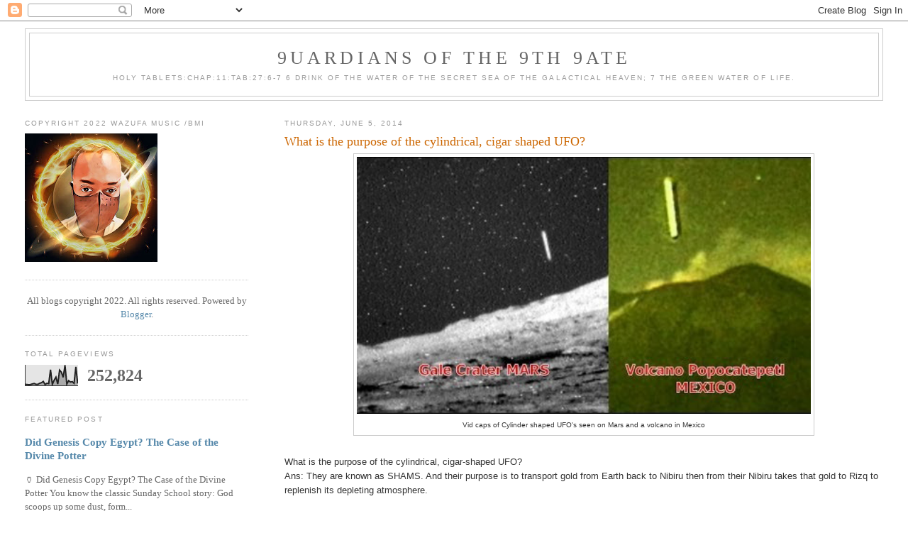

--- FILE ---
content_type: text/html; charset=UTF-8
request_url: https://nuwaubian-hotep.blogspot.com/2014/06/
body_size: 16814
content:
<!DOCTYPE html>
<html dir='ltr'>
<head>
<link href='https://www.blogger.com/static/v1/widgets/2944754296-widget_css_bundle.css' rel='stylesheet' type='text/css'/>
<meta content='text/html; charset=UTF-8' http-equiv='Content-Type'/>
<meta content='blogger' name='generator'/>
<link href='https://nuwaubian-hotep.blogspot.com/favicon.ico' rel='icon' type='image/x-icon'/>
<link href='http://nuwaubian-hotep.blogspot.com/2014/06/' rel='canonical'/>
<link rel="alternate" type="application/atom+xml" title="9uardians of the 9th 9ate - Atom" href="https://nuwaubian-hotep.blogspot.com/feeds/posts/default" />
<link rel="alternate" type="application/rss+xml" title="9uardians of the 9th 9ate - RSS" href="https://nuwaubian-hotep.blogspot.com/feeds/posts/default?alt=rss" />
<link rel="service.post" type="application/atom+xml" title="9uardians of the 9th 9ate - Atom" href="https://www.blogger.com/feeds/2017762698817010161/posts/default" />
<!--Can't find substitution for tag [blog.ieCssRetrofitLinks]-->
<meta content='#NuwaubianHotep 720º/33rdº TRIPLE TAU +
Master of the 7 C&#39;s, Victor over the A440 Mega-Hurtz, Oracle of the royal, sacred tone: [OHM]' name='description'/>
<meta content='http://nuwaubian-hotep.blogspot.com/2014/06/' property='og:url'/>
<meta content='9uardians of the 9th 9ate' property='og:title'/>
<meta content='#NuwaubianHotep 720º/33rdº TRIPLE TAU +
Master of the 7 C&#39;s, Victor over the A440 Mega-Hurtz, Oracle of the royal, sacred tone: [OHM]' property='og:description'/>
<title>9uardians of the 9th 9ate: June 2014</title>
<style id='page-skin-1' type='text/css'><!--
/*
-----------------------------------------------
Blogger Template Style
Name:     Minima Lefty Stretch
Date:     14 Jul 2006
----------------------------------------------- */
/* Use this with templates/template-twocol.html */
body {
background:#ffffff;
margin:0;
color:#333333;
font:x-small Georgia Serif;
font-size/* */:/**/small;
font-size: /**/small;
text-align: center;
}
a:link {
color:#5588aa;
text-decoration:none;
}
a:visited {
color:#999999;
text-decoration:none;
}
a:hover {
color:#cc6600;
text-decoration:underline;
}
a img {
border-width:0;
}
/* Header
-----------------------------------------------
*/
#header-wrapper {
margin:0 2% 10px;
border:1px solid #cccccc;
}
#header-inner {
background-position: center;
margin-left: auto;
margin-right: auto;
}
#header {
margin: 5px;
border: 1px solid #cccccc;
text-align: center;
color:#666666;
}
#header h1 {
margin:5px 5px 0;
padding:15px 20px .25em;
line-height:1.2em;
text-transform:uppercase;
letter-spacing:.2em;
font: normal normal 200% Georgia, Serif;
}
#header a {
color:#666666;
text-decoration:none;
}
#header a:hover {
color:#666666;
}
#header .description {
margin:0 5px 5px;
padding:0 20px 15px;
text-transform:uppercase;
letter-spacing:.2em;
line-height: 1.4em;
font: normal normal 78% 'Trebuchet MS', Trebuchet, Arial, Verdana, Sans-serif;
color: #999999;
}
#header img {
margin-left: auto;
margin-right: auto;
}
/* Outer-Wrapper
----------------------------------------------- */
#outer-wrapper {
margin:0;
padding:10px;
text-align:left;
font: normal normal 100% Georgia, Serif;
}
#main-wrapper {
margin-right: 2%;
width: 67%;
float: right;
display: inline;       /* fix for doubling margin in IE */
word-wrap: break-word; /* fix for long text breaking sidebar float in IE */
overflow: hidden;      /* fix for long non-text content breaking IE sidebar float */
}
#sidebar-wrapper {
margin-left: 2%;
width: 25%;
float: left;
display: inline;       /* fix for doubling margin in IE */
word-wrap: break-word; /* fix for long text breaking sidebar float in IE */
overflow: hidden;      /* fix for long non-text content breaking IE sidebar float */
}
/* Headings
----------------------------------------------- */
h2 {
margin:1.5em 0 .75em;
font:normal normal 78% 'Trebuchet MS',Trebuchet,Arial,Verdana,Sans-serif;
line-height: 1.4em;
text-transform:uppercase;
letter-spacing:.2em;
color:#999999;
}
/* Posts
-----------------------------------------------
*/
h2.date-header {
margin:1.5em 0 .5em;
}
.post {
margin:.5em 0 1.5em;
border-bottom:1px dotted #cccccc;
padding-bottom:1.5em;
}
.post h3 {
margin:.25em 0 0;
padding:0 0 4px;
font-size:140%;
font-weight:normal;
line-height:1.4em;
color:#cc6600;
}
.post h3 a, .post h3 a:visited, .post h3 strong {
display:block;
text-decoration:none;
color:#cc6600;
font-weight:normal;
}
.post h3 strong, .post h3 a:hover {
color:#333333;
}
.post-body {
margin:0 0 .75em;
line-height:1.6em;
}
.post-body blockquote {
line-height:1.3em;
}
.post-footer {
margin: .75em 0;
color:#999999;
text-transform:uppercase;
letter-spacing:.1em;
font: normal normal 78% 'Trebuchet MS', Trebuchet, Arial, Verdana, Sans-serif;
line-height: 1.4em;
}
.comment-link {
margin-left:.6em;
}
.post img, table.tr-caption-container {
padding:4px;
border:1px solid #cccccc;
}
.tr-caption-container img {
border: none;
padding: 0;
}
.post blockquote {
margin:1em 20px;
}
.post blockquote p {
margin:.75em 0;
}
/* Comments
----------------------------------------------- */
#comments h4 {
margin:1em 0;
font-weight: bold;
line-height: 1.4em;
text-transform:uppercase;
letter-spacing:.2em;
color: #999999;
}
#comments-block {
margin:1em 0 1.5em;
line-height:1.6em;
}
#comments-block .comment-author {
margin:.5em 0;
}
#comments-block .comment-body {
margin:.25em 0 0;
}
#comments-block .comment-footer {
margin:-.25em 0 2em;
line-height: 1.4em;
text-transform:uppercase;
letter-spacing:.1em;
}
#comments-block .comment-body p {
margin:0 0 .75em;
}
.deleted-comment {
font-style:italic;
color:gray;
}
.feed-links {
clear: both;
line-height: 2.5em;
}
#blog-pager-newer-link {
float: left;
}
#blog-pager-older-link {
float: right;
}
#blog-pager {
text-align: center;
}
/* Sidebar Content
----------------------------------------------- */
.sidebar {
color: #666666;
line-height: 1.5em;
}
.sidebar ul {
list-style:none;
margin:0 0 0;
padding:0 0 0;
}
.sidebar li {
margin:0;
padding-top:0;
padding-right:0;
padding-bottom:.25em;
padding-left:15px;
text-indent:-15px;
line-height:1.5em;
}
.sidebar .widget, .main .widget {
border-bottom:1px dotted #cccccc;
margin:0 0 1.5em;
padding:0 0 1.5em;
}
.main .Blog {
border-bottom-width: 0;
}
/* Profile
----------------------------------------------- */
.profile-img {
float: left;
margin-top: 0;
margin-right: 5px;
margin-bottom: 5px;
margin-left: 0;
padding: 4px;
border: 1px solid #cccccc;
}
.profile-data {
margin:0;
text-transform:uppercase;
letter-spacing:.1em;
font: normal normal 78% 'Trebuchet MS', Trebuchet, Arial, Verdana, Sans-serif;
color: #999999;
font-weight: bold;
line-height: 1.6em;
}
.profile-datablock {
margin:.5em 0 .5em;
}
.profile-textblock {
margin: 0.5em 0;
line-height: 1.6em;
}
.profile-link {
font: normal normal 78% 'Trebuchet MS', Trebuchet, Arial, Verdana, Sans-serif;
text-transform: uppercase;
letter-spacing: .1em;
}
/* Footer
----------------------------------------------- */
#footer {
width:660px;
clear:both;
margin:0 auto;
padding-top:15px;
line-height: 1.6em;
text-transform:uppercase;
letter-spacing:.1em;
text-align: center;
}

--></style>
<link href='https://www.blogger.com/dyn-css/authorization.css?targetBlogID=2017762698817010161&amp;zx=eedcc31c-1228-4f07-9ec6-d362eb830b8f' media='none' onload='if(media!=&#39;all&#39;)media=&#39;all&#39;' rel='stylesheet'/><noscript><link href='https://www.blogger.com/dyn-css/authorization.css?targetBlogID=2017762698817010161&amp;zx=eedcc31c-1228-4f07-9ec6-d362eb830b8f' rel='stylesheet'/></noscript>
<meta name='google-adsense-platform-account' content='ca-host-pub-1556223355139109'/>
<meta name='google-adsense-platform-domain' content='blogspot.com'/>

</head>
<body>
<div class='navbar section' id='navbar'><div class='widget Navbar' data-version='1' id='Navbar1'><script type="text/javascript">
    function setAttributeOnload(object, attribute, val) {
      if(window.addEventListener) {
        window.addEventListener('load',
          function(){ object[attribute] = val; }, false);
      } else {
        window.attachEvent('onload', function(){ object[attribute] = val; });
      }
    }
  </script>
<div id="navbar-iframe-container"></div>
<script type="text/javascript" src="https://apis.google.com/js/platform.js"></script>
<script type="text/javascript">
      gapi.load("gapi.iframes:gapi.iframes.style.bubble", function() {
        if (gapi.iframes && gapi.iframes.getContext) {
          gapi.iframes.getContext().openChild({
              url: 'https://www.blogger.com/navbar/2017762698817010161?origin\x3dhttps://nuwaubian-hotep.blogspot.com',
              where: document.getElementById("navbar-iframe-container"),
              id: "navbar-iframe"
          });
        }
      });
    </script><script type="text/javascript">
(function() {
var script = document.createElement('script');
script.type = 'text/javascript';
script.src = '//pagead2.googlesyndication.com/pagead/js/google_top_exp.js';
var head = document.getElementsByTagName('head')[0];
if (head) {
head.appendChild(script);
}})();
</script>
</div></div>
<div id='outer-wrapper'><div id='wrap2'>
<!-- skip links for text browsers -->
<span id='skiplinks' style='display:none;'>
<a href='#main'>skip to main </a> |
      <a href='#sidebar'>skip to sidebar</a>
</span>
<div id='header-wrapper'>
<div class='header section' id='header'><div class='widget Header' data-version='1' id='Header1'>
<div id='header-inner'>
<div class='titlewrapper'>
<h1 class='title'>
<a href='https://nuwaubian-hotep.blogspot.com/'>
9uardians of the 9th 9ate
</a>
</h1>
</div>
<div class='descriptionwrapper'>
<p class='description'><span>HOLY TABLETS:CHAP:11:TAB:27:6-7
6 Drink of the water of the secret sea of the galactical heaven;
7 The green water of life.</span></p>
</div>
</div>
</div></div>
</div>
<div id='content-wrapper'>
<div id='crosscol-wrapper' style='text-align:center'>
<div class='crosscol no-items section' id='crosscol'></div>
</div>
<div id='main-wrapper'>
<div class='main section' id='main'><div class='widget Blog' data-version='1' id='Blog1'>
<div class='blog-posts hfeed'>

          <div class="date-outer">
        
<h2 class='date-header'><span>Thursday, June 5, 2014</span></h2>

          <div class="date-posts">
        
<div class='post-outer'>
<div class='post hentry uncustomized-post-template' itemprop='blogPost' itemscope='itemscope' itemtype='http://schema.org/BlogPosting'>
<meta content='https://blogger.googleusercontent.com/img/b/R29vZ2xl/AVvXsEgG5AfMVMwDEQJuALNouyYOhUaORM3s3-52b3UTVaBY3Wu65ApyDx_mQv9n8RU38S2j180RkKePoov7w38F81dKILdAMss8qs6zU1Ul2H-vqipMdysl0KyE6DOzK-DEH2vRWgKs_KNFJIVG/s1600/gale_crater_mars.png' itemprop='image_url'/>
<meta content='2017762698817010161' itemprop='blogId'/>
<meta content='4603269238652799598' itemprop='postId'/>
<a name='4603269238652799598'></a>
<h3 class='post-title entry-title' itemprop='name'>
<a href='https://nuwaubian-hotep.blogspot.com/2014/06/what-is-purpose-of-cylindrical-cigar.html'> What is the purpose of the cylindrical, cigar shaped UFO? </a>
</h3>
<div class='post-header'>
<div class='post-header-line-1'></div>
</div>
<div class='post-body entry-content' id='post-body-4603269238652799598' itemprop='articleBody'>
<div class="separator" style="clear: both; text-align: center;">
</div>
<div style="text-align: center;">
<table align="center" cellpadding="0" cellspacing="0" class="tr-caption-container" style="margin-left: auto; margin-right: auto; text-align: center;"><tbody>
<tr><td style="text-align: center;"><a href="https://blogger.googleusercontent.com/img/b/R29vZ2xl/AVvXsEgG5AfMVMwDEQJuALNouyYOhUaORM3s3-52b3UTVaBY3Wu65ApyDx_mQv9n8RU38S2j180RkKePoov7w38F81dKILdAMss8qs6zU1Ul2H-vqipMdysl0KyE6DOzK-DEH2vRWgKs_KNFJIVG/s1600/gale_crater_mars.png" imageanchor="1" style="margin-left: auto; margin-right: auto;"><span style="font-family: &quot;verdana&quot; , sans-serif;"><img border="0" height="362" loading="lazy" src="https://blogger.googleusercontent.com/img/b/R29vZ2xl/AVvXsEgG5AfMVMwDEQJuALNouyYOhUaORM3s3-52b3UTVaBY3Wu65ApyDx_mQv9n8RU38S2j180RkKePoov7w38F81dKILdAMss8qs6zU1Ul2H-vqipMdysl0KyE6DOzK-DEH2vRWgKs_KNFJIVG/s1600/gale_crater_mars.png" width="640" /></span></a></td></tr>
<tr><td class="tr-caption" style="text-align: center;"><span style="font-family: &quot;verdana&quot; , sans-serif;">Vid caps of Cylinder shaped UFO's seen on Mars and a volcano in Mexico</span></td></tr>
</tbody></table>
<span style="font-family: &quot;verdana&quot; , sans-serif;"><br /></span></div>
<span style="font-family: &quot;verdana&quot; , sans-serif;">What is the purpose of the cylindrical, cigar-shaped UFO?</span><br />
<span style="font-family: &quot;verdana&quot; , sans-serif;">Ans: They are known as SHAMS. And their purpose is to transport gold from Earth back to Nibiru then from their Nibiru takes that gold to Rizq to replenish its depleting atmosphere.</span><br />
<span style="font-family: &quot;verdana&quot; , sans-serif;"><br /></span> <span style="font-family: &quot;verdana&quot; , sans-serif;">1st let's analyze the evidence.</span><br />
<span style="font-family: &quot;verdana&quot; , sans-serif;"><br /></span>
<br />
<center>
 <span style="font-family: &quot;verdana&quot; , sans-serif;"><iframe allowfullscreen="" frameborder="0" height="315" src="https://www.youtube.com/embed/r2_7rbCPPLU" width="560"></iframe></span></center>
<div style="text-align: center;">
<span style="font-family: &quot;verdana&quot; , sans-serif;"><span style="font-size: x-small;">Cylinder shaped UFO craft filmed entering&nbsp;</span><span style="font-size: x-small;">&nbsp;the mouth of an active volcano again in October 2012.&nbsp;</span></span></div>
<div>
<span style="font-family: &quot;verdana&quot; , sans-serif;"><br /></span>
<br />
<center>
 <span style="font-family: &quot;verdana&quot; , sans-serif;"><iframe allowfullscreen="" frameborder="0" height="315" src="https://www.youtube.com/embed/nSMQvFj0Y48" width="560"></iframe></span></center>
<div style="text-align: center;">
<span style="font-family: &quot;verdana&quot; , sans-serif; font-size: x-small;">Cylinder shaped UFO filmed April 28, 2014 by Martin Rover&nbsp;</span><br />
<span style="font-family: &quot;verdana&quot; , sans-serif; font-size: x-small;"><br /></span></div>
</div>
<center>
 <span style="font-family: &quot;verdana&quot; , sans-serif;"><iframe allowfullscreen="" frameborder="0" height="315" src="https://www.youtube.com/embed/XG76xkW5adI" width="560"></iframe></span></center>
<div style="text-align: center;">
<span style="font-family: &quot;verdana&quot; , sans-serif;"><span style="font-size: x-small;">Video of large cylindrical UFO craft.</span> </span></div>
<div style="text-align: center;">
<span style="font-family: &quot;verdana&quot; , sans-serif;"><br /></span></div>
<div style="text-align: left;">
<span style="font-family: &quot;verdana&quot; , sans-serif;">Now lets go to <b>The Holy Tablets</b>&nbsp;</span></div>
<div style="text-align: left;">
<span style="background-color: white; color: #333333; font-family: &quot;verdana&quot; , sans-serif; font-size: 13px; line-height: 20.799999237060547px;">CHAP:1:TAB:4:1-22</span><br />
<span style="font-family: &quot;verdana&quot; , sans-serif;"><span style="background-color: white; color: #333333; font-size: 13px; line-height: 20.799999237060547px;"><br /></span> </span><br />
<blockquote class="tr_bq">
</blockquote>
<blockquote class="tr_bq" style="text-align: left;">
<blockquote class="tr_bq">
<b><span style="font-family: &quot;verdana&quot; , sans-serif;">Tablet Four: The War In The Skies (19x3 = 57)</span></b></blockquote>
<blockquote class="tr_bq">
<span style="font-family: &quot;verdana&quot; , sans-serif;"><br /></span></blockquote>
<blockquote class="tr_bq">
<span style="font-family: &quot;verdana&quot; , sans-serif;">Lo! The first conflict was in the skies of Illyuwn, the nineteenth galaxy, also called The Great Galaxy, known as the place "On High," where the etheric records called "<b>AKASHA</b>" are kept.</span></blockquote>
<blockquote class="tr_bq">
<span style="font-family: &quot;verdana&quot; , sans-serif;">2 The first conflict was when Tarnush, also known as Humbaba, son of Taaghuwt and Sin tried to take over <b>ILLYUWN</b>. Balus wanted to rule all the stars and the <b>ANUNNAGI</b> of the skies.</span></blockquote>
<blockquote class="tr_bq">
<span style="font-family: &quot;verdana&quot; , sans-serif;">3 Tarnush was second in command under <b>MURDUK</b>, son of Enqi and Damkina. Tarnush felt that <b>MURDUK</b> was not qualified for leading the fleets of his grandfather, <b>ANU</b>.</span></blockquote>
<blockquote class="tr_bq">
<span style="font-family: &quot;verdana&quot; , sans-serif;">4 During this time, the planet Titan, which is considered a moon of the planet Saturn, was a home base of Humbaba who was called Krunus, and Saturn, husband of Ops, companion of the fire goddess, Lua, father of Picus.</span></blockquote>
<blockquote class="tr_bq">
<span style="font-family: &quot;verdana&quot; , sans-serif;">5 His reigning period was called Saturnalia, and to .this day, it's celebrated between December 17th and December 25th. Those under Krunus were claiming <b>ANSHAR</b> -- <i>"foremost of heavens,"</i>.which is today called Saturn; which was the astrological sign of <b>ANSHAR</b>, father of <b>ANU</b>-as their home base.</span></blockquote>
<blockquote class="tr_bq">
<span style="font-family: &quot;verdana&quot; , sans-serif;">6 The Ringed Planet named Saturn rotates very quickly; it takes 10 hours and 40 minutes for it to turn once on its axis. Saturn bulges even more at its equator than Jupiter. Saturn has a very deep atmosphere, which is made up mainly of Hydrogen and Helium, with some Methane and Ammonia. At the top of its atmosphere, the temperature is about -300º Fahrenheit. This low temperature causes Ammonia in the outer atmosphere to freeze, forming high-altitude haze.</span></blockquote>
<blockquote class="tr_bq">
<span style="font-family: &quot;verdana&quot; , sans-serif;">7 More and more space probes from NASA are being sent into space, due to the curiosity of Mankind. They are trying to re-discover what took place long ago in the heavens.</span></blockquote>
<blockquote class="tr_bq">
<span style="font-family: &quot;verdana&quot; , sans-serif;">8 Space probes to Saturn are being sent to various planets and moons such as the Cassini that was sent in 1997 A.D. filled with 72 pounds of highly radioactive plutonium. The probe being named after Giovanni Domenico Cassini, an Italian-born French astronomer.</span></blockquote>
<blockquote class="tr_bq">
<span style="font-family: &quot;verdana&quot; , sans-serif;">9 The planet Titan was the home base of the disagreeable Anunnagi, which were divided into 12 continents, the Greeks named them, 1. Oceanus, 2. Creus, 3. Coeus, 4. Iapetus, S. Cronus, 6. Hyperion, 7. Rhea, 8. Mnemosyne, 9.Theia, 10. Themis, 11. Tethys, 12.Phoebe. The disagreeable Anunnagi made Titan an alternative, when they were cast out, and the capital was Phoebe, from whence you get the word phobia, a irrational fear of a specific thing or situation, to avoid, or a dislike, or aversion. The space satellite Phobos, of Mars was also named after the 12th continent Phoebe of Titan. This is the mystical 12 tribes of Israel, the 12 tribes of Ishmael, the 12 signs of the zodiac under their Olympian deities, Zeus as Jesus, born in the 12th month of the Gregorian calendar with 12 disciples, who becomes Ja-zeus, and Ya-shua to Ya-hova. However, Some of these disagreeable Anunnagi took residence on one of the 3 continents of the planet <b>RIZQ</b>, the continent called <b>ZARANTU</b>. They were restricted from visiting the other 2 continents, <b>DARNURIYYA</b> and <b>KUSMUSTA</b> without a Rizqiyian escort. There was immigration laws set up. However, <b>RIZQIYIANS</b> can visit all 3 continents unescorted. Zarantu was under the command of Tarnush, who wanted total control of <b>RIZQ</b>. However, Murduk was chosen by <b>ANU</b> to lead the fleets, and this caused a disagreement between <b>MURDUK</b> and Tarnush. <b>ANU'S</b> decision for <b>MURDUK</b> to lead <b>ANU'S</b> fleets, caused that disagreement between Murduk and Tarnush, which caused a small war and a clash on the planet <b>RIZQ</b>, which comes from the word <b>Razaqa</b>, meaning<i> "to provide."</i></span></blockquote>
<blockquote class="tr_bq">
<span style="font-family: &quot;verdana&quot; , sans-serif;">10 Tarnush, also known as Humbaba attacked the planet <b>RIZQ</b> with a shield depleter, <b>Aer-o-sol</b>, A gaseous suspension of fine solid or liquid particles. This substance, can today be found in such produce as paint, detergent, or an insecticide, packaged under pressure with a gaseous propellant for release as a spray of fine particles. Today the children of the Luciferians are using the same tactics here on earth to deplete the ozone, or shield of this planet. The aerosol bomb of Tarnush comes from the root word <b>Aero</b>-or <b>aer</b>&#183; simply <i>"Air; atmosphere": aeroballistics</i> and a Gas: aerosol. From the Greek word, for aer, meaning "air" and the word <b>Sol</b>, meaning<i> "sun"</i>. So, you get air "<b>O</b>" for Omega <i>"ending"</i>, and <b>Sol</b>, <i>"sun"</i>. Just like the destruction of the atmosphere and of the suns of Rizq, this same epidemic is also being done here on earth. This aerosol bomb of Tarnush caused the natural atmosphere of <b>RIZQ</b> to deplete.</span></blockquote>
<blockquote class="tr_bq">
<span style="font-family: &quot;verdana&quot; , sans-serif;">11 The <b>RIZQIYIANS</b> had no protection from the damaging rays of the three Suns.</span></blockquote>
<blockquote class="tr_bq">
<span style="font-family: &quot;verdana&quot; , sans-serif;">12 The atmosphere was dwindling away and many <b>RIZQIYIANS</b> departed to other galaxies.</span></blockquote>
<blockquote class="tr_bq">
<span style="font-family: &quot;verdana&quot; , sans-serif;">13 The rays from the three suns <b>UTU, SHAMASH</b>, and <b>AFSU</b> had put a hole in our Ozone Layer, as you have now a hole in your ozone layer over Australia expanding daily.</span></blockquote>
<blockquote class="tr_bq">
<span style="font-family: &quot;verdana&quot; , sans-serif;">14 <b>RIZQ</b>, the 8th planet, was the heart and source of that Tri-Solar System, and thus, was the most affected, As earth is the heart of this Solar System.</span></blockquote>
<blockquote class="tr_bq">
<span style="font-family: &quot;verdana&quot; , sans-serif;">15 All 3 suns have a magnetic pull that causes a tighter, and heavier rotation of its planets.</span></blockquote>
<blockquote class="tr_bq">
<span style="font-family: &quot;verdana&quot; , sans-serif;">16 The energy field on <b>RIZQ</b> was starting to increase and the hole was starting to lose its color.</span></blockquote>
<blockquote class="tr_bq">
<span style="font-family: &quot;verdana&quot; , sans-serif;">17 So the <b>RIZQIYIANS</b> needed to build a protection, a dome of gold dust to protect the planet from the damaging ultraviolet rays. Gold reflects the sun's rays. Pure gold can easily be beaten or hammered to a thickness of 0.000005 inches and 1.02 ounces or simply, thinner than paper and can be stretched for more than 60 miles long. It can be made thinner than any metal. This is one of the reasons why gold is a very precious metal and is greatly valued by hurnims today.</span></blockquote>
<blockquote class="tr_bq">
<span style="font-family: &quot;verdana&quot; , sans-serif;">18 It is one of the' softest metals, and it is a good conductor of electricity and heat, and it can be easily vaporized better than any metal. Gold is also capable of reflecting intense heat and holds up under any condition. Having this and knowledge about pure gold, other metals, and minerals, the <b>RIZQIYIANS</b> knew exactly what they were coming for. Gold having existed since the creation of the planet Earth as you know it, can be found deep in the Earth's crust,' volcanic ash as well as in the vast oceans of this planet. <b>ANU</b> and the other Aluhum knew that the gold of this Earth was good long before the birth of man.</span></blockquote>
<blockquote class="tr_bq">
<span style="font-family: &quot;verdana&quot; , sans-serif;">19 The <b>RIZQIYIANS</b> had to abort <b>RIZQ</b> and go to <b>KESUL</b>/Orion, which is a six star, six major sun constellation, thus having hundreds of galaxies. The <b>RIZQIYIANS</b> took residence in the planets and star constellations of <b>MAZZOROTH</b>, <b>'AYISHI</b>/Arcturus, and <b>KAMUH</b>/Pleiades, making them also temporary homes. Exploration was necessary. Thus, the grafting of explorers became a necessity.</span></blockquote>
<blockquote class="tr_bq">
<span style="font-family: &quot;verdana&quot; , sans-serif;">20 This need gave birth to <b>RUMARDIANS</b>. Later to become known as Greys. These extraterrestrial biological entities, E.B.E's, were grafted from various extraterrestrial species. They were emotionless and without reproductive capabilities.</span></blockquote>
<blockquote class="tr_bq">
<span style="font-family: &quot;verdana&quot; , sans-serif;">21 They served but one purpose, and that is as explorers and worthy servants. Their explorations took them to <b>LAHMU</b>, called Mars, and <b>SHESHQI</b>, called the Moon, where plans for the construction of cylinder crafts, called <b>SHAMS</b> were built. This took place after the collision with the crafts of the Ninga fleet, also known as the <i>four winds</i>.</span></blockquote>
<blockquote class="tr_bq">
<span style="font-family: &quot;verdana&quot; , sans-serif;">22 They transported gold dust to the moon, then to <b>NIBIRU</b>, and from there on to the planet <b>RIZQ</b>. When this job was completed, these beings were given their freedom.</span></blockquote>
</blockquote>
<table align="center" cellpadding="0" cellspacing="0" class="tr-caption-container" style="margin-left: auto; margin-right: auto; text-align: center;"><tbody>
<tr><td style="text-align: center;"><a href="https://blogger.googleusercontent.com/img/b/R29vZ2xl/AVvXsEjwlUB1_XVeFDXs2BlCLdtMqwEnlWgikUpXQyVqwFLaJqLri0544ghadlLizHuMn5xKtacp6rKWTcsKAZz5J2PDkDgY47t3tkUQacKDp62UU3eOqUMLJZ32lPgqnqooTjbEzcARhTYwDNjQ/s1600/crill.png" imageanchor="1" style="margin-left: auto; margin-right: auto;"><span style="font-family: &quot;verdana&quot; , sans-serif;"><img border="0" height="640" loading="lazy" src="https://blogger.googleusercontent.com/img/b/R29vZ2xl/AVvXsEjwlUB1_XVeFDXs2BlCLdtMqwEnlWgikUpXQyVqwFLaJqLri0544ghadlLizHuMn5xKtacp6rKWTcsKAZz5J2PDkDgY47t3tkUQacKDp62UU3eOqUMLJZ32lPgqnqooTjbEzcARhTYwDNjQ/s1600/crill.png" width="417" /></span></a></td></tr>
<tr><td class="tr-caption" style="text-align: center;"><span style="font-family: &quot;verdana&quot; , sans-serif;">From The Holy Tablets</span></td></tr>
</tbody></table>
<div class="separator" style="clear: both; text-align: center;">
<span style="font-family: &quot;verdana&quot; , sans-serif;"><br /></span></div>
<table align="center" cellpadding="0" cellspacing="0" class="tr-caption-container" style="margin-left: auto; margin-right: auto; text-align: center;"><tbody>
<tr><td style="text-align: center;"><a href="https://blogger.googleusercontent.com/img/b/R29vZ2xl/AVvXsEg7rztT7aWXnwbPV3zqkpUSK0qz2j2qaEps7Iz4-ncHnE1EByM-3MMgW8rhviQTg3aSiOIKoccq0khZomIE3IyYkTvWy87PCoK5FbBpaWT-BRWjhSHMj1n8yCxEqboNTbuJcX9bbgNBrz26/s1600/cigar_ufo.png" imageanchor="1" style="margin-left: auto; margin-right: auto;"><span style="font-family: &quot;verdana&quot; , sans-serif;"><img border="0" height="640" loading="lazy" src="https://blogger.googleusercontent.com/img/b/R29vZ2xl/AVvXsEg7rztT7aWXnwbPV3zqkpUSK0qz2j2qaEps7Iz4-ncHnE1EByM-3MMgW8rhviQTg3aSiOIKoccq0khZomIE3IyYkTvWy87PCoK5FbBpaWT-BRWjhSHMj1n8yCxEqboNTbuJcX9bbgNBrz26/s1600/cigar_ufo.png" width="419" /></span></a></td></tr>
<tr><td class="tr-caption" style="text-align: center;"><span style="font-family: &quot;verdana&quot; , sans-serif;">From the Holy Tablets</span></td></tr>
</tbody></table>
<div class="separator" style="clear: both; text-align: center;">
<span style="font-family: &quot;verdana&quot; , sans-serif;"><br /></span></div>
<div class="separator" style="clear: both; text-align: center;">
<span style="font-family: &quot;verdana&quot; , sans-serif;"><br /></span></div>
<div style="text-align: center;">
<span style="font-family: &quot;verdana&quot; , sans-serif;"><br /></span></div>
<div class="separator" style="clear: both; text-align: center;">
</div>
<center>
 <span style="font-family: &quot;verdana&quot; , sans-serif;"><iframe allowfullscreen="" frameborder="0" height="315" src="https://www.youtube.com/embed/rtexWpYWbXk" width="560"></iframe></span></center>
<div style="text-align: center;">
<span style="font-family: &quot;verdana&quot; , sans-serif; font-size: x-small;">The International Space Station live public feed captures a massive UFO Fleet dropping out of a wormhole March, 10, 2014&nbsp;</span><br />
<span style="font-family: &quot;verdana&quot; , sans-serif; font-size: x-small;"><br /></span>
<br />
<div class="separator" style="clear: both; text-align: center;">
<a href="https://blogger.googleusercontent.com/img/b/R29vZ2xl/AVvXsEi_13CSESK0HHk8FyNBiQAv6TqU3p20TLM-zl43d92RC7qBMgRoRfmXIEmLP_hGg1pe2FRYGCN5zWUvmKMur7cfgvDsoyLU-yktqPVtqZzlrJ7APgiiJIogbMRXTea8ArdwnjE9feg1Acts/s1600/171120150930-interstellar-asteroid-photo-illustration-medium-plus-169.jpg" imageanchor="1" style="margin-left: 1em; margin-right: 1em;"><img border="0" data-original-height="173" data-original-width="307" height="360" loading="lazy" src="https://blogger.googleusercontent.com/img/b/R29vZ2xl/AVvXsEi_13CSESK0HHk8FyNBiQAv6TqU3p20TLM-zl43d92RC7qBMgRoRfmXIEmLP_hGg1pe2FRYGCN5zWUvmKMur7cfgvDsoyLU-yktqPVtqZzlrJ7APgiiJIogbMRXTea8ArdwnjE9feg1Acts/s640/171120150930-interstellar-asteroid-photo-illustration-medium-plus-169.jpg" width="640" /></a></div>
<span style="font-family: &quot;verdana&quot; , sans-serif; font-size: x-small;"><a href="https://www.cnn.com/2018/11/06/health/oumuamua-alien-probe-harvard-intl/index.html" target="_blank">Interstellar object may have been alien probe, Harvard paper argues, but experts are skeptical</a></span></div>
<div style="text-align: center;">
<h2>
<span style="color: #333333; font-size: x-small;"><span style="font-family: &quot;verdana&quot; , sans-serif; line-height: 20.799999237060547px;">Our sacred prophetic Holy Tablets matched against real-life supernatural events!&nbsp;</span></span></h2>
</div>
<div style="text-align: left;">
<span style="background-color: white; color: #333333; font-family: &quot;georgia&quot; , serif; font-size: 13px; line-height: 20.799999237060547px;"><br /></span></div>
<div style="text-align: left;">
<span style="background-color: white; color: #333333; font-family: &quot;georgia&quot; , serif; font-size: 13px; line-height: 20.799999237060547px;"><br /></span></div>
<br /></div>
<div style='clear: both;'></div>
</div>
<div class='post-footer'>
<div class='post-footer-line post-footer-line-1'>
<span class='post-author vcard'>
Posted by
<span class='fn' itemprop='author' itemscope='itemscope' itemtype='http://schema.org/Person'>
<meta content='https://www.blogger.com/profile/15432192614268612113' itemprop='url'/>
<a class='g-profile' href='https://www.blogger.com/profile/15432192614268612113' rel='author' title='author profile'>
<span itemprop='name'>Nuwaubian Hotep</span>
</a>
</span>
</span>
<span class='post-timestamp'>
</span>
<span class='post-comment-link'>
<a class='comment-link' href='https://www.blogger.com/comment/fullpage/post/2017762698817010161/4603269238652799598' onclick=''>
No comments:
  </a>
</span>
<span class='post-icons'>
<span class='item-action'>
<a href='https://www.blogger.com/email-post/2017762698817010161/4603269238652799598' title='Email Post'>
<img alt='' class='icon-action' height='13' src='https://resources.blogblog.com/img/icon18_email.gif' width='18'/>
</a>
</span>
<span class='item-control blog-admin pid-2119951047'>
<a href='https://www.blogger.com/post-edit.g?blogID=2017762698817010161&postID=4603269238652799598&from=pencil' title='Edit Post'>
<img alt='' class='icon-action' height='18' src='https://resources.blogblog.com/img/icon18_edit_allbkg.gif' width='18'/>
</a>
</span>
</span>
<div class='post-share-buttons goog-inline-block'>
</div>
</div>
<div class='post-footer-line post-footer-line-2'>
<span class='post-labels'>
</span>
</div>
<div class='post-footer-line post-footer-line-3'>
<span class='post-location'>
</span>
</div>
</div>
</div>
</div>

        </div></div>
      
</div>
<div class='blog-pager' id='blog-pager'>
<span id='blog-pager-newer-link'>
<a class='blog-pager-newer-link' href='https://nuwaubian-hotep.blogspot.com/' id='Blog1_blog-pager-newer-link' title='Newer Posts'>Newer Posts</a>
</span>
<span id='blog-pager-older-link'>
<a class='blog-pager-older-link' href='https://nuwaubian-hotep.blogspot.com/search?updated-max=2014-06-05T19:02:00-04:00&amp;max-results=100' id='Blog1_blog-pager-older-link' title='Older Posts'>Older Posts</a>
</span>
<a class='home-link' href='https://nuwaubian-hotep.blogspot.com/'>Home</a>
</div>
<div class='clear'></div>
<div class='blog-feeds'>
<div class='feed-links'>
Subscribe to:
<a class='feed-link' href='https://nuwaubian-hotep.blogspot.com/feeds/posts/default' target='_blank' type='application/atom+xml'>Comments (Atom)</a>
</div>
</div>
</div></div>
</div>
<div id='sidebar-wrapper'>
<div class='sidebar section' id='sidebar'><div class='widget Image' data-version='1' id='Image1'>
<h2>Copyright 2022 Wazufa Music /BMI</h2>
<div class='widget-content'>
<a href='https://www.youtube.com/channel/UCr8kpmO-3_99q9uwMtO2bXg'>
<img alt='Copyright 2022 Wazufa Music /BMI' height='181' id='Image1_img' src='https://blogger.googleusercontent.com/img/b/R29vZ2xl/AVvXsEgjmYJrokUZz4nDhE8PjtSiUykaH19-Y_R4DND18lBaYlCwhAYCGD4USxDRKSzgX7MDatLebvuwpnS-rUqddmz-Lz_WwZdUppToe90lPHGdJYhIC9VBFG0Z7bfb0slHIQXTIT6DCp_pV7fC/s187/nuwaubian+hotep+apple+music+cover.jpg' width='187'/>
</a>
<br/>
</div>
<div class='clear'></div>
</div><div class='widget Attribution' data-version='1' id='Attribution1'>
<div class='widget-content' style='text-align: center;'>
All blogs copyright 2022. All rights reserved. Powered by <a href='https://www.blogger.com' target='_blank'>Blogger</a>.
</div>
<div class='clear'></div>
</div><div class='widget Stats' data-version='1' id='Stats1'>
<h2>Total Pageviews</h2>
<div class='widget-content'>
<div id='Stats1_content' style='display: none;'>
<script src='https://www.gstatic.com/charts/loader.js' type='text/javascript'></script>
<span id='Stats1_sparklinespan' style='display:inline-block; width:75px; height:30px'></span>
<span class='counter-wrapper text-counter-wrapper' id='Stats1_totalCount'>
</span>
<div class='clear'></div>
</div>
</div>
</div><div class='widget FeaturedPost' data-version='1' id='FeaturedPost1'>
<h2 class='title'>Featured Post</h2>
<div class='post-summary'>
<h3><a href='https://nuwaubian-hotep.blogspot.com/2026/01/did-genesis-copy-egypt-case-of-divine.html'>Did Genesis Copy Egypt? The Case of the Divine Potter</a></h3>
<p>
            🏺 Did Genesis Copy Egypt? The Case of the Divine Potter You know the classic Sunday School story: God scoops up some dust, form...
</p>
<img class='image' src='https://blogger.googleusercontent.com/img/a/AVvXsEj-UZsxIgkwnl8ycRG-uD9GfxGVRRXcr60vt1q7MTS4Gji-NwEJWKW9LHCLXH-QLk4Hh_yMSi_1Sz5BZzcFYi1ucBy_hgPyd4sJBSjPcWkpouLEdaNVcCgkJM8srPMdOUqumgf0PYoG7cZzh0QRLam0XwaI5iS2Z8Ws6bSi-LSXOPcZpCo0Ay79Om0qXSpE'/>
</div>
<style type='text/css'>
    .image {
      width: 100%;
    }
  </style>
<div class='clear'></div>
</div><div class='widget Profile' data-version='1' id='Profile1'>
<h2>Hotep! (Peace)</h2>
<div class='widget-content'>
<a href='https://www.blogger.com/profile/16623016267215039977'><img alt='My photo' class='profile-img' height='73' src='//blogger.googleusercontent.com/img/b/R29vZ2xl/AVvXsEhsvsIjgLtU-Ohv6TACKSuv1KP-J1XYWpEc-7LdKbZJX0BhAI0YxLu5q9Uy_rN1kYEiV-hjkPR3qd8Mfy0ImBTy4LGjOWEW9eBfE7PTV66F9KfZOhEJgzsifESL-TAfjbE/s113/tetrahedon_smaller.gif' width='80'/></a>
<dl class='profile-datablock'>
<dt class='profile-data'>
<a class='profile-name-link g-profile' href='https://www.blogger.com/profile/16623016267215039977' rel='author' style='background-image: url(//www.blogger.com/img/logo-16.png);'>
</a>
</dt>
<dd class='profile-data'>
</dd>
</dl>
<a class='profile-link' href='https://www.blogger.com/profile/16623016267215039977' rel='author'>View my complete profile</a>
<div class='clear'></div>
</div>
</div><div class='widget Text' data-version='1' id='Text1'>
<h2 class='title'>The Plasmatic Me!</h2>
<div class='widget-content'>
<div face="&quot;" size="3" style="font-style: normal; font-variant: normal; line-height: normal;"><b style="font-size: 100%;">#NuwaubianHotep 720º/33rdº TRIPLE TAU +</b></div><div   style="font-variant: normal; font-weight: normal; line-height: normal;font-family:&quot;;font-size:100%;"><span style="font-family:&quot;;"><i>Master of the 7 C's, Victor over the A440 Mega-Hurtz, Oracle of the royal, sacred tone: [OHM] </i></span></div><div><span><div><span =""  style="color:#6600cc;"><br /></span></div><div><b style="font-size: 100%;">HOLY TABLETS:CHAP:11:TAB:27:6-7</b></div><div><i>6 Drink of the water of the secret sea of the galactical heaven;</i></div><div><i>7 The green water of life.</i></div><div><i><br /></i></div><div><i><a href="http://www.nuwaubian-hotep.net/">www.nuwaubian-hotep.net</a></i></div></span></div>
</div>
<div class='clear'></div>
</div><div class='widget BlogArchive' data-version='1' id='BlogArchive1'>
<h2>Blog Archive</h2>
<div class='widget-content'>
<div id='ArchiveList'>
<div id='BlogArchive1_ArchiveList'>
<ul class='hierarchy'>
<li class='archivedate collapsed'>
<a class='toggle' href='javascript:void(0)'>
<span class='zippy'>

        &#9658;&#160;
      
</span>
</a>
<a class='post-count-link' href='https://nuwaubian-hotep.blogspot.com/2026/'>
2026
</a>
<span class='post-count' dir='ltr'>(1)</span>
<ul class='hierarchy'>
<li class='archivedate collapsed'>
<a class='toggle' href='javascript:void(0)'>
<span class='zippy'>

        &#9658;&#160;
      
</span>
</a>
<a class='post-count-link' href='https://nuwaubian-hotep.blogspot.com/2026/01/'>
January
</a>
<span class='post-count' dir='ltr'>(1)</span>
<ul class='hierarchy'>
<li class='archivedate collapsed'>
<a class='toggle' href='javascript:void(0)'>
<span class='zippy'>

        &#9658;&#160;
      
</span>
</a>
<a class='post-count-link' href='https://nuwaubian-hotep.blogspot.com/2026_01_29_archive.html'>
Jan 29
</a>
<span class='post-count' dir='ltr'>(1)</span>
</li>
</ul>
</li>
</ul>
</li>
</ul>
<ul class='hierarchy'>
<li class='archivedate collapsed'>
<a class='toggle' href='javascript:void(0)'>
<span class='zippy'>

        &#9658;&#160;
      
</span>
</a>
<a class='post-count-link' href='https://nuwaubian-hotep.blogspot.com/2025/'>
2025
</a>
<span class='post-count' dir='ltr'>(1)</span>
<ul class='hierarchy'>
<li class='archivedate collapsed'>
<a class='toggle' href='javascript:void(0)'>
<span class='zippy'>

        &#9658;&#160;
      
</span>
</a>
<a class='post-count-link' href='https://nuwaubian-hotep.blogspot.com/2025/03/'>
March
</a>
<span class='post-count' dir='ltr'>(1)</span>
<ul class='hierarchy'>
<li class='archivedate collapsed'>
<a class='toggle' href='javascript:void(0)'>
<span class='zippy'>

        &#9658;&#160;
      
</span>
</a>
<a class='post-count-link' href='https://nuwaubian-hotep.blogspot.com/2025_03_21_archive.html'>
Mar 21
</a>
<span class='post-count' dir='ltr'>(1)</span>
</li>
</ul>
</li>
</ul>
</li>
</ul>
<ul class='hierarchy'>
<li class='archivedate collapsed'>
<a class='toggle' href='javascript:void(0)'>
<span class='zippy'>

        &#9658;&#160;
      
</span>
</a>
<a class='post-count-link' href='https://nuwaubian-hotep.blogspot.com/2024/'>
2024
</a>
<span class='post-count' dir='ltr'>(1)</span>
<ul class='hierarchy'>
<li class='archivedate collapsed'>
<a class='toggle' href='javascript:void(0)'>
<span class='zippy'>

        &#9658;&#160;
      
</span>
</a>
<a class='post-count-link' href='https://nuwaubian-hotep.blogspot.com/2024/07/'>
July
</a>
<span class='post-count' dir='ltr'>(1)</span>
<ul class='hierarchy'>
<li class='archivedate collapsed'>
<a class='toggle' href='javascript:void(0)'>
<span class='zippy'>

        &#9658;&#160;
      
</span>
</a>
<a class='post-count-link' href='https://nuwaubian-hotep.blogspot.com/2024_07_22_archive.html'>
Jul 22
</a>
<span class='post-count' dir='ltr'>(1)</span>
</li>
</ul>
</li>
</ul>
</li>
</ul>
<ul class='hierarchy'>
<li class='archivedate collapsed'>
<a class='toggle' href='javascript:void(0)'>
<span class='zippy'>

        &#9658;&#160;
      
</span>
</a>
<a class='post-count-link' href='https://nuwaubian-hotep.blogspot.com/2023/'>
2023
</a>
<span class='post-count' dir='ltr'>(10)</span>
<ul class='hierarchy'>
<li class='archivedate collapsed'>
<a class='toggle' href='javascript:void(0)'>
<span class='zippy'>

        &#9658;&#160;
      
</span>
</a>
<a class='post-count-link' href='https://nuwaubian-hotep.blogspot.com/2023/09/'>
September
</a>
<span class='post-count' dir='ltr'>(1)</span>
<ul class='hierarchy'>
<li class='archivedate collapsed'>
<a class='toggle' href='javascript:void(0)'>
<span class='zippy'>

        &#9658;&#160;
      
</span>
</a>
<a class='post-count-link' href='https://nuwaubian-hotep.blogspot.com/2023_09_29_archive.html'>
Sep 29
</a>
<span class='post-count' dir='ltr'>(1)</span>
</li>
</ul>
</li>
</ul>
<ul class='hierarchy'>
<li class='archivedate collapsed'>
<a class='toggle' href='javascript:void(0)'>
<span class='zippy'>

        &#9658;&#160;
      
</span>
</a>
<a class='post-count-link' href='https://nuwaubian-hotep.blogspot.com/2023/06/'>
June
</a>
<span class='post-count' dir='ltr'>(1)</span>
<ul class='hierarchy'>
<li class='archivedate collapsed'>
<a class='toggle' href='javascript:void(0)'>
<span class='zippy'>

        &#9658;&#160;
      
</span>
</a>
<a class='post-count-link' href='https://nuwaubian-hotep.blogspot.com/2023_06_04_archive.html'>
Jun 04
</a>
<span class='post-count' dir='ltr'>(1)</span>
</li>
</ul>
</li>
</ul>
<ul class='hierarchy'>
<li class='archivedate collapsed'>
<a class='toggle' href='javascript:void(0)'>
<span class='zippy'>

        &#9658;&#160;
      
</span>
</a>
<a class='post-count-link' href='https://nuwaubian-hotep.blogspot.com/2023/05/'>
May
</a>
<span class='post-count' dir='ltr'>(7)</span>
<ul class='hierarchy'>
<li class='archivedate collapsed'>
<a class='toggle' href='javascript:void(0)'>
<span class='zippy'>

        &#9658;&#160;
      
</span>
</a>
<a class='post-count-link' href='https://nuwaubian-hotep.blogspot.com/2023_05_28_archive.html'>
May 28
</a>
<span class='post-count' dir='ltr'>(1)</span>
</li>
</ul>
<ul class='hierarchy'>
<li class='archivedate collapsed'>
<a class='toggle' href='javascript:void(0)'>
<span class='zippy'>

        &#9658;&#160;
      
</span>
</a>
<a class='post-count-link' href='https://nuwaubian-hotep.blogspot.com/2023_05_13_archive.html'>
May 13
</a>
<span class='post-count' dir='ltr'>(1)</span>
</li>
</ul>
<ul class='hierarchy'>
<li class='archivedate collapsed'>
<a class='toggle' href='javascript:void(0)'>
<span class='zippy'>

        &#9658;&#160;
      
</span>
</a>
<a class='post-count-link' href='https://nuwaubian-hotep.blogspot.com/2023_05_11_archive.html'>
May 11
</a>
<span class='post-count' dir='ltr'>(5)</span>
</li>
</ul>
</li>
</ul>
<ul class='hierarchy'>
<li class='archivedate collapsed'>
<a class='toggle' href='javascript:void(0)'>
<span class='zippy'>

        &#9658;&#160;
      
</span>
</a>
<a class='post-count-link' href='https://nuwaubian-hotep.blogspot.com/2023/04/'>
April
</a>
<span class='post-count' dir='ltr'>(1)</span>
<ul class='hierarchy'>
<li class='archivedate collapsed'>
<a class='toggle' href='javascript:void(0)'>
<span class='zippy'>

        &#9658;&#160;
      
</span>
</a>
<a class='post-count-link' href='https://nuwaubian-hotep.blogspot.com/2023_04_04_archive.html'>
Apr 04
</a>
<span class='post-count' dir='ltr'>(1)</span>
</li>
</ul>
</li>
</ul>
</li>
</ul>
<ul class='hierarchy'>
<li class='archivedate collapsed'>
<a class='toggle' href='javascript:void(0)'>
<span class='zippy'>

        &#9658;&#160;
      
</span>
</a>
<a class='post-count-link' href='https://nuwaubian-hotep.blogspot.com/2022/'>
2022
</a>
<span class='post-count' dir='ltr'>(5)</span>
<ul class='hierarchy'>
<li class='archivedate collapsed'>
<a class='toggle' href='javascript:void(0)'>
<span class='zippy'>

        &#9658;&#160;
      
</span>
</a>
<a class='post-count-link' href='https://nuwaubian-hotep.blogspot.com/2022/11/'>
November
</a>
<span class='post-count' dir='ltr'>(3)</span>
<ul class='hierarchy'>
<li class='archivedate collapsed'>
<a class='toggle' href='javascript:void(0)'>
<span class='zippy'>

        &#9658;&#160;
      
</span>
</a>
<a class='post-count-link' href='https://nuwaubian-hotep.blogspot.com/2022_11_14_archive.html'>
Nov 14
</a>
<span class='post-count' dir='ltr'>(1)</span>
</li>
</ul>
<ul class='hierarchy'>
<li class='archivedate collapsed'>
<a class='toggle' href='javascript:void(0)'>
<span class='zippy'>

        &#9658;&#160;
      
</span>
</a>
<a class='post-count-link' href='https://nuwaubian-hotep.blogspot.com/2022_11_12_archive.html'>
Nov 12
</a>
<span class='post-count' dir='ltr'>(1)</span>
</li>
</ul>
<ul class='hierarchy'>
<li class='archivedate collapsed'>
<a class='toggle' href='javascript:void(0)'>
<span class='zippy'>

        &#9658;&#160;
      
</span>
</a>
<a class='post-count-link' href='https://nuwaubian-hotep.blogspot.com/2022_11_06_archive.html'>
Nov 06
</a>
<span class='post-count' dir='ltr'>(1)</span>
</li>
</ul>
</li>
</ul>
<ul class='hierarchy'>
<li class='archivedate collapsed'>
<a class='toggle' href='javascript:void(0)'>
<span class='zippy'>

        &#9658;&#160;
      
</span>
</a>
<a class='post-count-link' href='https://nuwaubian-hotep.blogspot.com/2022/07/'>
July
</a>
<span class='post-count' dir='ltr'>(1)</span>
<ul class='hierarchy'>
<li class='archivedate collapsed'>
<a class='toggle' href='javascript:void(0)'>
<span class='zippy'>

        &#9658;&#160;
      
</span>
</a>
<a class='post-count-link' href='https://nuwaubian-hotep.blogspot.com/2022_07_10_archive.html'>
Jul 10
</a>
<span class='post-count' dir='ltr'>(1)</span>
</li>
</ul>
</li>
</ul>
<ul class='hierarchy'>
<li class='archivedate collapsed'>
<a class='toggle' href='javascript:void(0)'>
<span class='zippy'>

        &#9658;&#160;
      
</span>
</a>
<a class='post-count-link' href='https://nuwaubian-hotep.blogspot.com/2022/05/'>
May
</a>
<span class='post-count' dir='ltr'>(1)</span>
<ul class='hierarchy'>
<li class='archivedate collapsed'>
<a class='toggle' href='javascript:void(0)'>
<span class='zippy'>

        &#9658;&#160;
      
</span>
</a>
<a class='post-count-link' href='https://nuwaubian-hotep.blogspot.com/2022_05_16_archive.html'>
May 16
</a>
<span class='post-count' dir='ltr'>(1)</span>
</li>
</ul>
</li>
</ul>
</li>
</ul>
<ul class='hierarchy'>
<li class='archivedate collapsed'>
<a class='toggle' href='javascript:void(0)'>
<span class='zippy'>

        &#9658;&#160;
      
</span>
</a>
<a class='post-count-link' href='https://nuwaubian-hotep.blogspot.com/2021/'>
2021
</a>
<span class='post-count' dir='ltr'>(5)</span>
<ul class='hierarchy'>
<li class='archivedate collapsed'>
<a class='toggle' href='javascript:void(0)'>
<span class='zippy'>

        &#9658;&#160;
      
</span>
</a>
<a class='post-count-link' href='https://nuwaubian-hotep.blogspot.com/2021/06/'>
June
</a>
<span class='post-count' dir='ltr'>(3)</span>
<ul class='hierarchy'>
<li class='archivedate collapsed'>
<a class='toggle' href='javascript:void(0)'>
<span class='zippy'>

        &#9658;&#160;
      
</span>
</a>
<a class='post-count-link' href='https://nuwaubian-hotep.blogspot.com/2021_06_19_archive.html'>
Jun 19
</a>
<span class='post-count' dir='ltr'>(2)</span>
</li>
</ul>
<ul class='hierarchy'>
<li class='archivedate collapsed'>
<a class='toggle' href='javascript:void(0)'>
<span class='zippy'>

        &#9658;&#160;
      
</span>
</a>
<a class='post-count-link' href='https://nuwaubian-hotep.blogspot.com/2021_06_03_archive.html'>
Jun 03
</a>
<span class='post-count' dir='ltr'>(1)</span>
</li>
</ul>
</li>
</ul>
<ul class='hierarchy'>
<li class='archivedate collapsed'>
<a class='toggle' href='javascript:void(0)'>
<span class='zippy'>

        &#9658;&#160;
      
</span>
</a>
<a class='post-count-link' href='https://nuwaubian-hotep.blogspot.com/2021/03/'>
March
</a>
<span class='post-count' dir='ltr'>(2)</span>
<ul class='hierarchy'>
<li class='archivedate collapsed'>
<a class='toggle' href='javascript:void(0)'>
<span class='zippy'>

        &#9658;&#160;
      
</span>
</a>
<a class='post-count-link' href='https://nuwaubian-hotep.blogspot.com/2021_03_16_archive.html'>
Mar 16
</a>
<span class='post-count' dir='ltr'>(1)</span>
</li>
</ul>
<ul class='hierarchy'>
<li class='archivedate collapsed'>
<a class='toggle' href='javascript:void(0)'>
<span class='zippy'>

        &#9658;&#160;
      
</span>
</a>
<a class='post-count-link' href='https://nuwaubian-hotep.blogspot.com/2021_03_03_archive.html'>
Mar 03
</a>
<span class='post-count' dir='ltr'>(1)</span>
</li>
</ul>
</li>
</ul>
</li>
</ul>
<ul class='hierarchy'>
<li class='archivedate collapsed'>
<a class='toggle' href='javascript:void(0)'>
<span class='zippy'>

        &#9658;&#160;
      
</span>
</a>
<a class='post-count-link' href='https://nuwaubian-hotep.blogspot.com/2020/'>
2020
</a>
<span class='post-count' dir='ltr'>(3)</span>
<ul class='hierarchy'>
<li class='archivedate collapsed'>
<a class='toggle' href='javascript:void(0)'>
<span class='zippy'>

        &#9658;&#160;
      
</span>
</a>
<a class='post-count-link' href='https://nuwaubian-hotep.blogspot.com/2020/08/'>
August
</a>
<span class='post-count' dir='ltr'>(1)</span>
<ul class='hierarchy'>
<li class='archivedate collapsed'>
<a class='toggle' href='javascript:void(0)'>
<span class='zippy'>

        &#9658;&#160;
      
</span>
</a>
<a class='post-count-link' href='https://nuwaubian-hotep.blogspot.com/2020_08_03_archive.html'>
Aug 03
</a>
<span class='post-count' dir='ltr'>(1)</span>
</li>
</ul>
</li>
</ul>
<ul class='hierarchy'>
<li class='archivedate collapsed'>
<a class='toggle' href='javascript:void(0)'>
<span class='zippy'>

        &#9658;&#160;
      
</span>
</a>
<a class='post-count-link' href='https://nuwaubian-hotep.blogspot.com/2020/07/'>
July
</a>
<span class='post-count' dir='ltr'>(1)</span>
<ul class='hierarchy'>
<li class='archivedate collapsed'>
<a class='toggle' href='javascript:void(0)'>
<span class='zippy'>

        &#9658;&#160;
      
</span>
</a>
<a class='post-count-link' href='https://nuwaubian-hotep.blogspot.com/2020_07_20_archive.html'>
Jul 20
</a>
<span class='post-count' dir='ltr'>(1)</span>
</li>
</ul>
</li>
</ul>
<ul class='hierarchy'>
<li class='archivedate collapsed'>
<a class='toggle' href='javascript:void(0)'>
<span class='zippy'>

        &#9658;&#160;
      
</span>
</a>
<a class='post-count-link' href='https://nuwaubian-hotep.blogspot.com/2020/03/'>
March
</a>
<span class='post-count' dir='ltr'>(1)</span>
<ul class='hierarchy'>
<li class='archivedate collapsed'>
<a class='toggle' href='javascript:void(0)'>
<span class='zippy'>

        &#9658;&#160;
      
</span>
</a>
<a class='post-count-link' href='https://nuwaubian-hotep.blogspot.com/2020_03_01_archive.html'>
Mar 01
</a>
<span class='post-count' dir='ltr'>(1)</span>
</li>
</ul>
</li>
</ul>
</li>
</ul>
<ul class='hierarchy'>
<li class='archivedate collapsed'>
<a class='toggle' href='javascript:void(0)'>
<span class='zippy'>

        &#9658;&#160;
      
</span>
</a>
<a class='post-count-link' href='https://nuwaubian-hotep.blogspot.com/2019/'>
2019
</a>
<span class='post-count' dir='ltr'>(3)</span>
<ul class='hierarchy'>
<li class='archivedate collapsed'>
<a class='toggle' href='javascript:void(0)'>
<span class='zippy'>

        &#9658;&#160;
      
</span>
</a>
<a class='post-count-link' href='https://nuwaubian-hotep.blogspot.com/2019/08/'>
August
</a>
<span class='post-count' dir='ltr'>(2)</span>
<ul class='hierarchy'>
<li class='archivedate collapsed'>
<a class='toggle' href='javascript:void(0)'>
<span class='zippy'>

        &#9658;&#160;
      
</span>
</a>
<a class='post-count-link' href='https://nuwaubian-hotep.blogspot.com/2019_08_02_archive.html'>
Aug 02
</a>
<span class='post-count' dir='ltr'>(1)</span>
</li>
</ul>
<ul class='hierarchy'>
<li class='archivedate collapsed'>
<a class='toggle' href='javascript:void(0)'>
<span class='zippy'>

        &#9658;&#160;
      
</span>
</a>
<a class='post-count-link' href='https://nuwaubian-hotep.blogspot.com/2019_08_01_archive.html'>
Aug 01
</a>
<span class='post-count' dir='ltr'>(1)</span>
</li>
</ul>
</li>
</ul>
<ul class='hierarchy'>
<li class='archivedate collapsed'>
<a class='toggle' href='javascript:void(0)'>
<span class='zippy'>

        &#9658;&#160;
      
</span>
</a>
<a class='post-count-link' href='https://nuwaubian-hotep.blogspot.com/2019/07/'>
July
</a>
<span class='post-count' dir='ltr'>(1)</span>
<ul class='hierarchy'>
<li class='archivedate collapsed'>
<a class='toggle' href='javascript:void(0)'>
<span class='zippy'>

        &#9658;&#160;
      
</span>
</a>
<a class='post-count-link' href='https://nuwaubian-hotep.blogspot.com/2019_07_20_archive.html'>
Jul 20
</a>
<span class='post-count' dir='ltr'>(1)</span>
</li>
</ul>
</li>
</ul>
</li>
</ul>
<ul class='hierarchy'>
<li class='archivedate collapsed'>
<a class='toggle' href='javascript:void(0)'>
<span class='zippy'>

        &#9658;&#160;
      
</span>
</a>
<a class='post-count-link' href='https://nuwaubian-hotep.blogspot.com/2016/'>
2016
</a>
<span class='post-count' dir='ltr'>(2)</span>
<ul class='hierarchy'>
<li class='archivedate collapsed'>
<a class='toggle' href='javascript:void(0)'>
<span class='zippy'>

        &#9658;&#160;
      
</span>
</a>
<a class='post-count-link' href='https://nuwaubian-hotep.blogspot.com/2016/01/'>
January
</a>
<span class='post-count' dir='ltr'>(2)</span>
<ul class='hierarchy'>
<li class='archivedate collapsed'>
<a class='toggle' href='javascript:void(0)'>
<span class='zippy'>

        &#9658;&#160;
      
</span>
</a>
<a class='post-count-link' href='https://nuwaubian-hotep.blogspot.com/2016_01_23_archive.html'>
Jan 23
</a>
<span class='post-count' dir='ltr'>(1)</span>
</li>
</ul>
<ul class='hierarchy'>
<li class='archivedate collapsed'>
<a class='toggle' href='javascript:void(0)'>
<span class='zippy'>

        &#9658;&#160;
      
</span>
</a>
<a class='post-count-link' href='https://nuwaubian-hotep.blogspot.com/2016_01_01_archive.html'>
Jan 01
</a>
<span class='post-count' dir='ltr'>(1)</span>
</li>
</ul>
</li>
</ul>
</li>
</ul>
<ul class='hierarchy'>
<li class='archivedate collapsed'>
<a class='toggle' href='javascript:void(0)'>
<span class='zippy'>

        &#9658;&#160;
      
</span>
</a>
<a class='post-count-link' href='https://nuwaubian-hotep.blogspot.com/2015/'>
2015
</a>
<span class='post-count' dir='ltr'>(2)</span>
<ul class='hierarchy'>
<li class='archivedate collapsed'>
<a class='toggle' href='javascript:void(0)'>
<span class='zippy'>

        &#9658;&#160;
      
</span>
</a>
<a class='post-count-link' href='https://nuwaubian-hotep.blogspot.com/2015/12/'>
December
</a>
<span class='post-count' dir='ltr'>(1)</span>
<ul class='hierarchy'>
<li class='archivedate collapsed'>
<a class='toggle' href='javascript:void(0)'>
<span class='zippy'>

        &#9658;&#160;
      
</span>
</a>
<a class='post-count-link' href='https://nuwaubian-hotep.blogspot.com/2015_12_17_archive.html'>
Dec 17
</a>
<span class='post-count' dir='ltr'>(1)</span>
</li>
</ul>
</li>
</ul>
<ul class='hierarchy'>
<li class='archivedate collapsed'>
<a class='toggle' href='javascript:void(0)'>
<span class='zippy'>

        &#9658;&#160;
      
</span>
</a>
<a class='post-count-link' href='https://nuwaubian-hotep.blogspot.com/2015/04/'>
April
</a>
<span class='post-count' dir='ltr'>(1)</span>
<ul class='hierarchy'>
<li class='archivedate collapsed'>
<a class='toggle' href='javascript:void(0)'>
<span class='zippy'>

        &#9658;&#160;
      
</span>
</a>
<a class='post-count-link' href='https://nuwaubian-hotep.blogspot.com/2015_04_29_archive.html'>
Apr 29
</a>
<span class='post-count' dir='ltr'>(1)</span>
</li>
</ul>
</li>
</ul>
</li>
</ul>
<ul class='hierarchy'>
<li class='archivedate expanded'>
<a class='toggle' href='javascript:void(0)'>
<span class='zippy toggle-open'>

        &#9660;&#160;
      
</span>
</a>
<a class='post-count-link' href='https://nuwaubian-hotep.blogspot.com/2014/'>
2014
</a>
<span class='post-count' dir='ltr'>(5)</span>
<ul class='hierarchy'>
<li class='archivedate collapsed'>
<a class='toggle' href='javascript:void(0)'>
<span class='zippy'>

        &#9658;&#160;
      
</span>
</a>
<a class='post-count-link' href='https://nuwaubian-hotep.blogspot.com/2014/09/'>
September
</a>
<span class='post-count' dir='ltr'>(1)</span>
<ul class='hierarchy'>
<li class='archivedate collapsed'>
<a class='toggle' href='javascript:void(0)'>
<span class='zippy'>

        &#9658;&#160;
      
</span>
</a>
<a class='post-count-link' href='https://nuwaubian-hotep.blogspot.com/2014_09_30_archive.html'>
Sep 30
</a>
<span class='post-count' dir='ltr'>(1)</span>
</li>
</ul>
</li>
</ul>
<ul class='hierarchy'>
<li class='archivedate expanded'>
<a class='toggle' href='javascript:void(0)'>
<span class='zippy toggle-open'>

        &#9660;&#160;
      
</span>
</a>
<a class='post-count-link' href='https://nuwaubian-hotep.blogspot.com/2014/06/'>
June
</a>
<span class='post-count' dir='ltr'>(1)</span>
<ul class='hierarchy'>
<li class='archivedate expanded'>
<a class='toggle' href='javascript:void(0)'>
<span class='zippy toggle-open'>

        &#9660;&#160;
      
</span>
</a>
<a class='post-count-link' href='https://nuwaubian-hotep.blogspot.com/2014_06_05_archive.html'>
Jun 05
</a>
<span class='post-count' dir='ltr'>(1)</span>
<ul class='posts'>
<li><a href='https://nuwaubian-hotep.blogspot.com/2014/06/what-is-purpose-of-cylindrical-cigar.html'>What is the purpose of the cylindrical, cigar shap...</a></li>
</ul>
</li>
</ul>
</li>
</ul>
<ul class='hierarchy'>
<li class='archivedate collapsed'>
<a class='toggle' href='javascript:void(0)'>
<span class='zippy'>

        &#9658;&#160;
      
</span>
</a>
<a class='post-count-link' href='https://nuwaubian-hotep.blogspot.com/2014/05/'>
May
</a>
<span class='post-count' dir='ltr'>(1)</span>
<ul class='hierarchy'>
<li class='archivedate collapsed'>
<a class='toggle' href='javascript:void(0)'>
<span class='zippy'>

        &#9658;&#160;
      
</span>
</a>
<a class='post-count-link' href='https://nuwaubian-hotep.blogspot.com/2014_05_13_archive.html'>
May 13
</a>
<span class='post-count' dir='ltr'>(1)</span>
</li>
</ul>
</li>
</ul>
<ul class='hierarchy'>
<li class='archivedate collapsed'>
<a class='toggle' href='javascript:void(0)'>
<span class='zippy'>

        &#9658;&#160;
      
</span>
</a>
<a class='post-count-link' href='https://nuwaubian-hotep.blogspot.com/2014/01/'>
January
</a>
<span class='post-count' dir='ltr'>(2)</span>
<ul class='hierarchy'>
<li class='archivedate collapsed'>
<a class='toggle' href='javascript:void(0)'>
<span class='zippy'>

        &#9658;&#160;
      
</span>
</a>
<a class='post-count-link' href='https://nuwaubian-hotep.blogspot.com/2014_01_20_archive.html'>
Jan 20
</a>
<span class='post-count' dir='ltr'>(1)</span>
</li>
</ul>
<ul class='hierarchy'>
<li class='archivedate collapsed'>
<a class='toggle' href='javascript:void(0)'>
<span class='zippy'>

        &#9658;&#160;
      
</span>
</a>
<a class='post-count-link' href='https://nuwaubian-hotep.blogspot.com/2014_01_10_archive.html'>
Jan 10
</a>
<span class='post-count' dir='ltr'>(1)</span>
</li>
</ul>
</li>
</ul>
</li>
</ul>
<ul class='hierarchy'>
<li class='archivedate collapsed'>
<a class='toggle' href='javascript:void(0)'>
<span class='zippy'>

        &#9658;&#160;
      
</span>
</a>
<a class='post-count-link' href='https://nuwaubian-hotep.blogspot.com/2013/'>
2013
</a>
<span class='post-count' dir='ltr'>(10)</span>
<ul class='hierarchy'>
<li class='archivedate collapsed'>
<a class='toggle' href='javascript:void(0)'>
<span class='zippy'>

        &#9658;&#160;
      
</span>
</a>
<a class='post-count-link' href='https://nuwaubian-hotep.blogspot.com/2013/12/'>
December
</a>
<span class='post-count' dir='ltr'>(2)</span>
<ul class='hierarchy'>
<li class='archivedate collapsed'>
<a class='toggle' href='javascript:void(0)'>
<span class='zippy'>

        &#9658;&#160;
      
</span>
</a>
<a class='post-count-link' href='https://nuwaubian-hotep.blogspot.com/2013_12_31_archive.html'>
Dec 31
</a>
<span class='post-count' dir='ltr'>(1)</span>
</li>
</ul>
<ul class='hierarchy'>
<li class='archivedate collapsed'>
<a class='toggle' href='javascript:void(0)'>
<span class='zippy'>

        &#9658;&#160;
      
</span>
</a>
<a class='post-count-link' href='https://nuwaubian-hotep.blogspot.com/2013_12_11_archive.html'>
Dec 11
</a>
<span class='post-count' dir='ltr'>(1)</span>
</li>
</ul>
</li>
</ul>
<ul class='hierarchy'>
<li class='archivedate collapsed'>
<a class='toggle' href='javascript:void(0)'>
<span class='zippy'>

        &#9658;&#160;
      
</span>
</a>
<a class='post-count-link' href='https://nuwaubian-hotep.blogspot.com/2013/09/'>
September
</a>
<span class='post-count' dir='ltr'>(2)</span>
<ul class='hierarchy'>
<li class='archivedate collapsed'>
<a class='toggle' href='javascript:void(0)'>
<span class='zippy'>

        &#9658;&#160;
      
</span>
</a>
<a class='post-count-link' href='https://nuwaubian-hotep.blogspot.com/2013_09_23_archive.html'>
Sep 23
</a>
<span class='post-count' dir='ltr'>(1)</span>
</li>
</ul>
<ul class='hierarchy'>
<li class='archivedate collapsed'>
<a class='toggle' href='javascript:void(0)'>
<span class='zippy'>

        &#9658;&#160;
      
</span>
</a>
<a class='post-count-link' href='https://nuwaubian-hotep.blogspot.com/2013_09_05_archive.html'>
Sep 05
</a>
<span class='post-count' dir='ltr'>(1)</span>
</li>
</ul>
</li>
</ul>
<ul class='hierarchy'>
<li class='archivedate collapsed'>
<a class='toggle' href='javascript:void(0)'>
<span class='zippy'>

        &#9658;&#160;
      
</span>
</a>
<a class='post-count-link' href='https://nuwaubian-hotep.blogspot.com/2013/04/'>
April
</a>
<span class='post-count' dir='ltr'>(2)</span>
<ul class='hierarchy'>
<li class='archivedate collapsed'>
<a class='toggle' href='javascript:void(0)'>
<span class='zippy'>

        &#9658;&#160;
      
</span>
</a>
<a class='post-count-link' href='https://nuwaubian-hotep.blogspot.com/2013_04_20_archive.html'>
Apr 20
</a>
<span class='post-count' dir='ltr'>(2)</span>
</li>
</ul>
</li>
</ul>
<ul class='hierarchy'>
<li class='archivedate collapsed'>
<a class='toggle' href='javascript:void(0)'>
<span class='zippy'>

        &#9658;&#160;
      
</span>
</a>
<a class='post-count-link' href='https://nuwaubian-hotep.blogspot.com/2013/02/'>
February
</a>
<span class='post-count' dir='ltr'>(1)</span>
<ul class='hierarchy'>
<li class='archivedate collapsed'>
<a class='toggle' href='javascript:void(0)'>
<span class='zippy'>

        &#9658;&#160;
      
</span>
</a>
<a class='post-count-link' href='https://nuwaubian-hotep.blogspot.com/2013_02_20_archive.html'>
Feb 20
</a>
<span class='post-count' dir='ltr'>(1)</span>
</li>
</ul>
</li>
</ul>
<ul class='hierarchy'>
<li class='archivedate collapsed'>
<a class='toggle' href='javascript:void(0)'>
<span class='zippy'>

        &#9658;&#160;
      
</span>
</a>
<a class='post-count-link' href='https://nuwaubian-hotep.blogspot.com/2013/01/'>
January
</a>
<span class='post-count' dir='ltr'>(3)</span>
<ul class='hierarchy'>
<li class='archivedate collapsed'>
<a class='toggle' href='javascript:void(0)'>
<span class='zippy'>

        &#9658;&#160;
      
</span>
</a>
<a class='post-count-link' href='https://nuwaubian-hotep.blogspot.com/2013_01_16_archive.html'>
Jan 16
</a>
<span class='post-count' dir='ltr'>(1)</span>
</li>
</ul>
<ul class='hierarchy'>
<li class='archivedate collapsed'>
<a class='toggle' href='javascript:void(0)'>
<span class='zippy'>

        &#9658;&#160;
      
</span>
</a>
<a class='post-count-link' href='https://nuwaubian-hotep.blogspot.com/2013_01_11_archive.html'>
Jan 11
</a>
<span class='post-count' dir='ltr'>(2)</span>
</li>
</ul>
</li>
</ul>
</li>
</ul>
<ul class='hierarchy'>
<li class='archivedate collapsed'>
<a class='toggle' href='javascript:void(0)'>
<span class='zippy'>

        &#9658;&#160;
      
</span>
</a>
<a class='post-count-link' href='https://nuwaubian-hotep.blogspot.com/2012/'>
2012
</a>
<span class='post-count' dir='ltr'>(3)</span>
<ul class='hierarchy'>
<li class='archivedate collapsed'>
<a class='toggle' href='javascript:void(0)'>
<span class='zippy'>

        &#9658;&#160;
      
</span>
</a>
<a class='post-count-link' href='https://nuwaubian-hotep.blogspot.com/2012/10/'>
October
</a>
<span class='post-count' dir='ltr'>(1)</span>
<ul class='hierarchy'>
<li class='archivedate collapsed'>
<a class='toggle' href='javascript:void(0)'>
<span class='zippy'>

        &#9658;&#160;
      
</span>
</a>
<a class='post-count-link' href='https://nuwaubian-hotep.blogspot.com/2012_10_04_archive.html'>
Oct 04
</a>
<span class='post-count' dir='ltr'>(1)</span>
</li>
</ul>
</li>
</ul>
<ul class='hierarchy'>
<li class='archivedate collapsed'>
<a class='toggle' href='javascript:void(0)'>
<span class='zippy'>

        &#9658;&#160;
      
</span>
</a>
<a class='post-count-link' href='https://nuwaubian-hotep.blogspot.com/2012/07/'>
July
</a>
<span class='post-count' dir='ltr'>(1)</span>
<ul class='hierarchy'>
<li class='archivedate collapsed'>
<a class='toggle' href='javascript:void(0)'>
<span class='zippy'>

        &#9658;&#160;
      
</span>
</a>
<a class='post-count-link' href='https://nuwaubian-hotep.blogspot.com/2012_07_29_archive.html'>
Jul 29
</a>
<span class='post-count' dir='ltr'>(1)</span>
</li>
</ul>
</li>
</ul>
<ul class='hierarchy'>
<li class='archivedate collapsed'>
<a class='toggle' href='javascript:void(0)'>
<span class='zippy'>

        &#9658;&#160;
      
</span>
</a>
<a class='post-count-link' href='https://nuwaubian-hotep.blogspot.com/2012/06/'>
June
</a>
<span class='post-count' dir='ltr'>(1)</span>
<ul class='hierarchy'>
<li class='archivedate collapsed'>
<a class='toggle' href='javascript:void(0)'>
<span class='zippy'>

        &#9658;&#160;
      
</span>
</a>
<a class='post-count-link' href='https://nuwaubian-hotep.blogspot.com/2012_06_27_archive.html'>
Jun 27
</a>
<span class='post-count' dir='ltr'>(1)</span>
</li>
</ul>
</li>
</ul>
</li>
</ul>
<ul class='hierarchy'>
<li class='archivedate collapsed'>
<a class='toggle' href='javascript:void(0)'>
<span class='zippy'>

        &#9658;&#160;
      
</span>
</a>
<a class='post-count-link' href='https://nuwaubian-hotep.blogspot.com/2011/'>
2011
</a>
<span class='post-count' dir='ltr'>(3)</span>
<ul class='hierarchy'>
<li class='archivedate collapsed'>
<a class='toggle' href='javascript:void(0)'>
<span class='zippy'>

        &#9658;&#160;
      
</span>
</a>
<a class='post-count-link' href='https://nuwaubian-hotep.blogspot.com/2011/10/'>
October
</a>
<span class='post-count' dir='ltr'>(1)</span>
<ul class='hierarchy'>
<li class='archivedate collapsed'>
<a class='toggle' href='javascript:void(0)'>
<span class='zippy'>

        &#9658;&#160;
      
</span>
</a>
<a class='post-count-link' href='https://nuwaubian-hotep.blogspot.com/2011_10_15_archive.html'>
Oct 15
</a>
<span class='post-count' dir='ltr'>(1)</span>
</li>
</ul>
</li>
</ul>
<ul class='hierarchy'>
<li class='archivedate collapsed'>
<a class='toggle' href='javascript:void(0)'>
<span class='zippy'>

        &#9658;&#160;
      
</span>
</a>
<a class='post-count-link' href='https://nuwaubian-hotep.blogspot.com/2011/07/'>
July
</a>
<span class='post-count' dir='ltr'>(1)</span>
<ul class='hierarchy'>
<li class='archivedate collapsed'>
<a class='toggle' href='javascript:void(0)'>
<span class='zippy'>

        &#9658;&#160;
      
</span>
</a>
<a class='post-count-link' href='https://nuwaubian-hotep.blogspot.com/2011_07_14_archive.html'>
Jul 14
</a>
<span class='post-count' dir='ltr'>(1)</span>
</li>
</ul>
</li>
</ul>
<ul class='hierarchy'>
<li class='archivedate collapsed'>
<a class='toggle' href='javascript:void(0)'>
<span class='zippy'>

        &#9658;&#160;
      
</span>
</a>
<a class='post-count-link' href='https://nuwaubian-hotep.blogspot.com/2011/03/'>
March
</a>
<span class='post-count' dir='ltr'>(1)</span>
<ul class='hierarchy'>
<li class='archivedate collapsed'>
<a class='toggle' href='javascript:void(0)'>
<span class='zippy'>

        &#9658;&#160;
      
</span>
</a>
<a class='post-count-link' href='https://nuwaubian-hotep.blogspot.com/2011_03_16_archive.html'>
Mar 16
</a>
<span class='post-count' dir='ltr'>(1)</span>
</li>
</ul>
</li>
</ul>
</li>
</ul>
<ul class='hierarchy'>
<li class='archivedate collapsed'>
<a class='toggle' href='javascript:void(0)'>
<span class='zippy'>

        &#9658;&#160;
      
</span>
</a>
<a class='post-count-link' href='https://nuwaubian-hotep.blogspot.com/2009/'>
2009
</a>
<span class='post-count' dir='ltr'>(5)</span>
<ul class='hierarchy'>
<li class='archivedate collapsed'>
<a class='toggle' href='javascript:void(0)'>
<span class='zippy'>

        &#9658;&#160;
      
</span>
</a>
<a class='post-count-link' href='https://nuwaubian-hotep.blogspot.com/2009/07/'>
July
</a>
<span class='post-count' dir='ltr'>(5)</span>
<ul class='hierarchy'>
<li class='archivedate collapsed'>
<a class='toggle' href='javascript:void(0)'>
<span class='zippy'>

        &#9658;&#160;
      
</span>
</a>
<a class='post-count-link' href='https://nuwaubian-hotep.blogspot.com/2009_07_25_archive.html'>
Jul 25
</a>
<span class='post-count' dir='ltr'>(3)</span>
</li>
</ul>
<ul class='hierarchy'>
<li class='archivedate collapsed'>
<a class='toggle' href='javascript:void(0)'>
<span class='zippy'>

        &#9658;&#160;
      
</span>
</a>
<a class='post-count-link' href='https://nuwaubian-hotep.blogspot.com/2009_07_20_archive.html'>
Jul 20
</a>
<span class='post-count' dir='ltr'>(1)</span>
</li>
</ul>
<ul class='hierarchy'>
<li class='archivedate collapsed'>
<a class='toggle' href='javascript:void(0)'>
<span class='zippy'>

        &#9658;&#160;
      
</span>
</a>
<a class='post-count-link' href='https://nuwaubian-hotep.blogspot.com/2009_07_04_archive.html'>
Jul 04
</a>
<span class='post-count' dir='ltr'>(1)</span>
</li>
</ul>
</li>
</ul>
</li>
</ul>
<ul class='hierarchy'>
<li class='archivedate collapsed'>
<a class='toggle' href='javascript:void(0)'>
<span class='zippy'>

        &#9658;&#160;
      
</span>
</a>
<a class='post-count-link' href='https://nuwaubian-hotep.blogspot.com/2008/'>
2008
</a>
<span class='post-count' dir='ltr'>(28)</span>
<ul class='hierarchy'>
<li class='archivedate collapsed'>
<a class='toggle' href='javascript:void(0)'>
<span class='zippy'>

        &#9658;&#160;
      
</span>
</a>
<a class='post-count-link' href='https://nuwaubian-hotep.blogspot.com/2008/12/'>
December
</a>
<span class='post-count' dir='ltr'>(1)</span>
<ul class='hierarchy'>
<li class='archivedate collapsed'>
<a class='toggle' href='javascript:void(0)'>
<span class='zippy'>

        &#9658;&#160;
      
</span>
</a>
<a class='post-count-link' href='https://nuwaubian-hotep.blogspot.com/2008_12_09_archive.html'>
Dec 09
</a>
<span class='post-count' dir='ltr'>(1)</span>
</li>
</ul>
</li>
</ul>
<ul class='hierarchy'>
<li class='archivedate collapsed'>
<a class='toggle' href='javascript:void(0)'>
<span class='zippy'>

        &#9658;&#160;
      
</span>
</a>
<a class='post-count-link' href='https://nuwaubian-hotep.blogspot.com/2008/09/'>
September
</a>
<span class='post-count' dir='ltr'>(27)</span>
<ul class='hierarchy'>
<li class='archivedate collapsed'>
<a class='toggle' href='javascript:void(0)'>
<span class='zippy'>

        &#9658;&#160;
      
</span>
</a>
<a class='post-count-link' href='https://nuwaubian-hotep.blogspot.com/2008_09_21_archive.html'>
Sep 21
</a>
<span class='post-count' dir='ltr'>(1)</span>
</li>
</ul>
<ul class='hierarchy'>
<li class='archivedate collapsed'>
<a class='toggle' href='javascript:void(0)'>
<span class='zippy'>

        &#9658;&#160;
      
</span>
</a>
<a class='post-count-link' href='https://nuwaubian-hotep.blogspot.com/2008_09_17_archive.html'>
Sep 17
</a>
<span class='post-count' dir='ltr'>(1)</span>
</li>
</ul>
<ul class='hierarchy'>
<li class='archivedate collapsed'>
<a class='toggle' href='javascript:void(0)'>
<span class='zippy'>

        &#9658;&#160;
      
</span>
</a>
<a class='post-count-link' href='https://nuwaubian-hotep.blogspot.com/2008_09_13_archive.html'>
Sep 13
</a>
<span class='post-count' dir='ltr'>(1)</span>
</li>
</ul>
<ul class='hierarchy'>
<li class='archivedate collapsed'>
<a class='toggle' href='javascript:void(0)'>
<span class='zippy'>

        &#9658;&#160;
      
</span>
</a>
<a class='post-count-link' href='https://nuwaubian-hotep.blogspot.com/2008_09_12_archive.html'>
Sep 12
</a>
<span class='post-count' dir='ltr'>(8)</span>
</li>
</ul>
<ul class='hierarchy'>
<li class='archivedate collapsed'>
<a class='toggle' href='javascript:void(0)'>
<span class='zippy'>

        &#9658;&#160;
      
</span>
</a>
<a class='post-count-link' href='https://nuwaubian-hotep.blogspot.com/2008_09_11_archive.html'>
Sep 11
</a>
<span class='post-count' dir='ltr'>(2)</span>
</li>
</ul>
<ul class='hierarchy'>
<li class='archivedate collapsed'>
<a class='toggle' href='javascript:void(0)'>
<span class='zippy'>

        &#9658;&#160;
      
</span>
</a>
<a class='post-count-link' href='https://nuwaubian-hotep.blogspot.com/2008_09_09_archive.html'>
Sep 09
</a>
<span class='post-count' dir='ltr'>(12)</span>
</li>
</ul>
<ul class='hierarchy'>
<li class='archivedate collapsed'>
<a class='toggle' href='javascript:void(0)'>
<span class='zippy'>

        &#9658;&#160;
      
</span>
</a>
<a class='post-count-link' href='https://nuwaubian-hotep.blogspot.com/2008_09_08_archive.html'>
Sep 08
</a>
<span class='post-count' dir='ltr'>(2)</span>
</li>
</ul>
</li>
</ul>
</li>
</ul>
</div>
</div>
<div class='clear'></div>
</div>
</div><div class='widget BlogSearch' data-version='1' id='BlogSearch1'>
<h2 class='title'>Search This Blog</h2>
<div class='widget-content'>
<div id='BlogSearch1_form'>
<form action='https://nuwaubian-hotep.blogspot.com/search' class='gsc-search-box' target='_top'>
<table cellpadding='0' cellspacing='0' class='gsc-search-box'>
<tbody>
<tr>
<td class='gsc-input'>
<input autocomplete='off' class='gsc-input' name='q' size='10' title='search' type='text' value=''/>
</td>
<td class='gsc-search-button'>
<input class='gsc-search-button' title='search' type='submit' value='Search'/>
</td>
</tr>
</tbody>
</table>
</form>
</div>
</div>
<div class='clear'></div>
</div><div class='widget Subscribe' data-version='1' id='Subscribe1'>
<div style='white-space:nowrap'>
<h2 class='title'>Subscribe To Nuwaupian Hotep's blog</h2>
<div class='widget-content'>
<div class='subscribe-wrapper subscribe-type-POST'>
<div class='subscribe expanded subscribe-type-POST' id='SW_READER_LIST_Subscribe1POST' style='display:none;'>
<div class='top'>
<span class='inner' onclick='return(_SW_toggleReaderList(event, "Subscribe1POST"));'>
<img class='subscribe-dropdown-arrow' src='https://resources.blogblog.com/img/widgets/arrow_dropdown.gif'/>
<img align='absmiddle' alt='' border='0' class='feed-icon' src='https://resources.blogblog.com/img/icon_feed12.png'/>
Posts
</span>
<div class='feed-reader-links'>
<a class='feed-reader-link' href='https://www.netvibes.com/subscribe.php?url=https%3A%2F%2Fnuwaubian-hotep.blogspot.com%2Ffeeds%2Fposts%2Fdefault' target='_blank'>
<img src='https://resources.blogblog.com/img/widgets/subscribe-netvibes.png'/>
</a>
<a class='feed-reader-link' href='https://add.my.yahoo.com/content?url=https%3A%2F%2Fnuwaubian-hotep.blogspot.com%2Ffeeds%2Fposts%2Fdefault' target='_blank'>
<img src='https://resources.blogblog.com/img/widgets/subscribe-yahoo.png'/>
</a>
<a class='feed-reader-link' href='https://nuwaubian-hotep.blogspot.com/feeds/posts/default' target='_blank'>
<img align='absmiddle' class='feed-icon' src='https://resources.blogblog.com/img/icon_feed12.png'/>
                  Atom
                </a>
</div>
</div>
<div class='bottom'></div>
</div>
<div class='subscribe' id='SW_READER_LIST_CLOSED_Subscribe1POST' onclick='return(_SW_toggleReaderList(event, "Subscribe1POST"));'>
<div class='top'>
<span class='inner'>
<img class='subscribe-dropdown-arrow' src='https://resources.blogblog.com/img/widgets/arrow_dropdown.gif'/>
<span onclick='return(_SW_toggleReaderList(event, "Subscribe1POST"));'>
<img align='absmiddle' alt='' border='0' class='feed-icon' src='https://resources.blogblog.com/img/icon_feed12.png'/>
Posts
</span>
</span>
</div>
<div class='bottom'></div>
</div>
</div>
<div class='subscribe-wrapper subscribe-type-COMMENT'>
<div class='subscribe expanded subscribe-type-COMMENT' id='SW_READER_LIST_Subscribe1COMMENT' style='display:none;'>
<div class='top'>
<span class='inner' onclick='return(_SW_toggleReaderList(event, "Subscribe1COMMENT"));'>
<img class='subscribe-dropdown-arrow' src='https://resources.blogblog.com/img/widgets/arrow_dropdown.gif'/>
<img align='absmiddle' alt='' border='0' class='feed-icon' src='https://resources.blogblog.com/img/icon_feed12.png'/>
All Comments
</span>
<div class='feed-reader-links'>
<a class='feed-reader-link' href='https://www.netvibes.com/subscribe.php?url=https%3A%2F%2Fnuwaubian-hotep.blogspot.com%2Ffeeds%2Fcomments%2Fdefault' target='_blank'>
<img src='https://resources.blogblog.com/img/widgets/subscribe-netvibes.png'/>
</a>
<a class='feed-reader-link' href='https://add.my.yahoo.com/content?url=https%3A%2F%2Fnuwaubian-hotep.blogspot.com%2Ffeeds%2Fcomments%2Fdefault' target='_blank'>
<img src='https://resources.blogblog.com/img/widgets/subscribe-yahoo.png'/>
</a>
<a class='feed-reader-link' href='https://nuwaubian-hotep.blogspot.com/feeds/comments/default' target='_blank'>
<img align='absmiddle' class='feed-icon' src='https://resources.blogblog.com/img/icon_feed12.png'/>
                  Atom
                </a>
</div>
</div>
<div class='bottom'></div>
</div>
<div class='subscribe' id='SW_READER_LIST_CLOSED_Subscribe1COMMENT' onclick='return(_SW_toggleReaderList(event, "Subscribe1COMMENT"));'>
<div class='top'>
<span class='inner'>
<img class='subscribe-dropdown-arrow' src='https://resources.blogblog.com/img/widgets/arrow_dropdown.gif'/>
<span onclick='return(_SW_toggleReaderList(event, "Subscribe1COMMENT"));'>
<img align='absmiddle' alt='' border='0' class='feed-icon' src='https://resources.blogblog.com/img/icon_feed12.png'/>
All Comments
</span>
</span>
</div>
<div class='bottom'></div>
</div>
</div>
<div style='clear:both'></div>
</div>
</div>
<div class='clear'></div>
</div><div class='widget PopularPosts' data-version='1' id='PopularPosts1'>
<h2>Popular Posts</h2>
<div class='widget-content popular-posts'>
<ul>
<li>
<div class='item-content'>
<div class='item-thumbnail'>
<a href='https://nuwaubian-hotep.blogspot.com/2008/09/the-milky-way-galaxy-and-our-sun.html' target='_blank'>
<img alt='' border='0' src='https://blogger.googleusercontent.com/img/b/R29vZ2xl/AVvXsEhx8n__DSSePrIuxn31vNyAKhZ6EiOy383-_fT7lS0m-_lTsj-2uBH6fRD9U9fwe7OjzalbD520xoaQ7ERv_hhC8yuU4PLa5_hggqBwkwy-w1tQ6ml69_RgVk7okXABfGrJUbtdgThEdN8H/w72-h72-p-k-no-nu/507px-Milky_Way_from_Flickr.jpg'/>
</a>
</div>
<div class='item-title'><a href='https://nuwaubian-hotep.blogspot.com/2008/09/the-milky-way-galaxy-and-our-sun.html'>The Milky Way Galaxy and our SUN.</a></div>
<div class='item-snippet'> Question: How many Suns are located within the Milky Way Galaxy besides our very own beloved Sun?   Answer: The Milky Way is estimated to c...</div>
</div>
<div style='clear: both;'></div>
</li>
<li>
<div class='item-content'>
<div class='item-thumbnail'>
<a href='https://nuwaubian-hotep.blogspot.com/2008/09/yah-moon-god.html' target='_blank'>
<img alt='' border='0' src='https://blogger.googleusercontent.com/img/b/R29vZ2xl/AVvXsEh2rZd9NGEhPyniD_uu-GB2I670M13ByoY9Ju71vwmL9TlmrCE9MzjmZa6t2Y25PVwlQh1n9OBytazFbINrwNCttJMZeJT2zK6Gp-_D5o3xvoP0XQmRLZjrk40jHHT3PUnAmrYnUY2lBnb9/w72-h72-p-k-no-nu/jericho.png'/>
</a>
</div>
<div class='item-title'><a href='https://nuwaubian-hotep.blogspot.com/2008/09/yah-moon-god.html'>The personification of Yah from the crescent moon.</a></div>
<div class='item-snippet'> The Holy Tablets Chapter 10 Tablet 12:344: &quot;But the cycle for the bible  was the moon cycle and that cycle is ending.&quot;    History...</div>
</div>
<div style='clear: both;'></div>
</li>
<li>
<div class='item-content'>
<div class='item-thumbnail'>
<a href='https://nuwaubian-hotep.blogspot.com/2008/09/maldekian-crop-circle.html' target='_blank'>
<img alt='' border='0' src='https://blogger.googleusercontent.com/img/b/R29vZ2xl/AVvXsEhBqh331bhUuYg9PbGUFIeeITNs1qevfhChf1DP1xh1HABwdP9qOLglHy3etbR8nyNDAWNn2JYwha767Uzs7q6CBmgGgpTpPVzU2AiGc5fOpfEQ_QZcMEKZcWpgpCjSqW-UQymUHkjBi91C/w72-h72-p-k-no-nu/maldekian_crop_circle.jpg'/>
</a>
</div>
<div class='item-title'><a href='https://nuwaubian-hotep.blogspot.com/2008/09/maldekian-crop-circle.html'>The Maldekian Crop Circle</a></div>
<div class='item-snippet'>             Raahubaat Kosmosans,    On May 8th, 2002 the Master Teacher and Supreme Grand Hierophant of the Ancient Egiptian Order Dr. Mala...</div>
</div>
<div style='clear: both;'></div>
</li>
<li>
<div class='item-content'>
<div class='item-title'><a href='https://nuwaubian-hotep.blogspot.com/2008/09/true-curse-of-canaan.html'>The true curse of Canaan</a></div>
<div class='item-snippet'>Has nothing to do with dark skin. It is a curse of the Caucasian and explains your pale skin. Ham&#39;s son Canaan and all his seed are curs...</div>
</div>
<div style='clear: both;'></div>
</li>
<li>
<div class='item-content'>
<div class='item-thumbnail'>
<a href='https://nuwaubian-hotep.blogspot.com/2013/09/lasers-and-advance-tech-in-ancient-tama.html' target='_blank'>
<img alt='' border='0' src='https://blogger.googleusercontent.com/img/b/R29vZ2xl/AVvXsEgxGAtPoYKVnChS4WsNlVEKM1_qc4wS02KcryEFy4lSHil3ZzSh8ywKcgZdLpXMGn3fDqm0XJrr28AZVcBs6KGv-ItJe_9wlE630qOxkwwzZPdsVETdkmFxInh4gEot8UqAP2Gwb8NU9H74/w72-h72-p-k-no-nu/416914_10150535677391036_463246765_n.jpg'/>
</a>
</div>
<div class='item-title'><a href='https://nuwaubian-hotep.blogspot.com/2013/09/lasers-and-advance-tech-in-ancient-tama.html'>Lasers and advanced tech in ancient Tama-Re</a></div>
<div class='item-snippet'>   The Dendera lights are Plasmatic lasers. They are simply showing you how the stones were cut as well as the lights used to build this mos...</div>
</div>
<div style='clear: both;'></div>
</li>
</ul>
<div class='clear'></div>
</div>
</div></div>
</div>
<!-- spacer for skins that want sidebar and main to be the same height-->
<div class='clear'>&#160;</div>
</div>
<!-- end content-wrapper -->
<div id='footer-wrapper'>
<div class='footer no-items section' id='footer'></div>
</div>
</div></div>
<!-- end outer-wrapper -->

<script type="text/javascript" src="https://www.blogger.com/static/v1/widgets/2028843038-widgets.js"></script>
<script type='text/javascript'>
window['__wavt'] = 'AOuZoY6tY2nFbN0OXeOQzriTXMptef0Gog:1769775376489';_WidgetManager._Init('//www.blogger.com/rearrange?blogID\x3d2017762698817010161','//nuwaubian-hotep.blogspot.com/2014/06/','2017762698817010161');
_WidgetManager._SetDataContext([{'name': 'blog', 'data': {'blogId': '2017762698817010161', 'title': '9uardians of the 9th 9ate', 'url': 'https://nuwaubian-hotep.blogspot.com/2014/06/', 'canonicalUrl': 'http://nuwaubian-hotep.blogspot.com/2014/06/', 'homepageUrl': 'https://nuwaubian-hotep.blogspot.com/', 'searchUrl': 'https://nuwaubian-hotep.blogspot.com/search', 'canonicalHomepageUrl': 'http://nuwaubian-hotep.blogspot.com/', 'blogspotFaviconUrl': 'https://nuwaubian-hotep.blogspot.com/favicon.ico', 'bloggerUrl': 'https://www.blogger.com', 'hasCustomDomain': false, 'httpsEnabled': true, 'enabledCommentProfileImages': true, 'gPlusViewType': 'FILTERED_POSTMOD', 'adultContent': false, 'analyticsAccountNumber': '', 'encoding': 'UTF-8', 'locale': 'en', 'localeUnderscoreDelimited': 'en', 'languageDirection': 'ltr', 'isPrivate': false, 'isMobile': false, 'isMobileRequest': false, 'mobileClass': '', 'isPrivateBlog': false, 'isDynamicViewsAvailable': true, 'feedLinks': '\x3clink rel\x3d\x22alternate\x22 type\x3d\x22application/atom+xml\x22 title\x3d\x229uardians of the 9th 9ate - Atom\x22 href\x3d\x22https://nuwaubian-hotep.blogspot.com/feeds/posts/default\x22 /\x3e\n\x3clink rel\x3d\x22alternate\x22 type\x3d\x22application/rss+xml\x22 title\x3d\x229uardians of the 9th 9ate - RSS\x22 href\x3d\x22https://nuwaubian-hotep.blogspot.com/feeds/posts/default?alt\x3drss\x22 /\x3e\n\x3clink rel\x3d\x22service.post\x22 type\x3d\x22application/atom+xml\x22 title\x3d\x229uardians of the 9th 9ate - Atom\x22 href\x3d\x22https://www.blogger.com/feeds/2017762698817010161/posts/default\x22 /\x3e\n', 'meTag': '', 'adsenseHostId': 'ca-host-pub-1556223355139109', 'adsenseHasAds': false, 'adsenseAutoAds': false, 'boqCommentIframeForm': true, 'loginRedirectParam': '', 'view': '', 'dynamicViewsCommentsSrc': '//www.blogblog.com/dynamicviews/4224c15c4e7c9321/js/comments.js', 'dynamicViewsScriptSrc': '//www.blogblog.com/dynamicviews/488fc340cdb1c4a9', 'plusOneApiSrc': 'https://apis.google.com/js/platform.js', 'disableGComments': true, 'interstitialAccepted': false, 'sharing': {'platforms': [{'name': 'Get link', 'key': 'link', 'shareMessage': 'Get link', 'target': ''}, {'name': 'Facebook', 'key': 'facebook', 'shareMessage': 'Share to Facebook', 'target': 'facebook'}, {'name': 'BlogThis!', 'key': 'blogThis', 'shareMessage': 'BlogThis!', 'target': 'blog'}, {'name': 'X', 'key': 'twitter', 'shareMessage': 'Share to X', 'target': 'twitter'}, {'name': 'Pinterest', 'key': 'pinterest', 'shareMessage': 'Share to Pinterest', 'target': 'pinterest'}, {'name': 'Email', 'key': 'email', 'shareMessage': 'Email', 'target': 'email'}], 'disableGooglePlus': true, 'googlePlusShareButtonWidth': 0, 'googlePlusBootstrap': '\x3cscript type\x3d\x22text/javascript\x22\x3ewindow.___gcfg \x3d {\x27lang\x27: \x27en\x27};\x3c/script\x3e'}, 'hasCustomJumpLinkMessage': false, 'jumpLinkMessage': 'Read more', 'pageType': 'archive', 'pageName': 'June 2014', 'pageTitle': '9uardians of the 9th 9ate: June 2014', 'metaDescription': '#NuwaubianHotep 720\xba/33rd\xba TRIPLE TAU +\nMaster of the 7 C\x27s, Victor over the A440 Mega-Hurtz, Oracle of the royal, sacred tone: [OHM]'}}, {'name': 'features', 'data': {}}, {'name': 'messages', 'data': {'edit': 'Edit', 'linkCopiedToClipboard': 'Link copied to clipboard!', 'ok': 'Ok', 'postLink': 'Post Link'}}, {'name': 'template', 'data': {'isResponsive': false, 'isAlternateRendering': false, 'isCustom': false}}, {'name': 'view', 'data': {'classic': {'name': 'classic', 'url': '?view\x3dclassic'}, 'flipcard': {'name': 'flipcard', 'url': '?view\x3dflipcard'}, 'magazine': {'name': 'magazine', 'url': '?view\x3dmagazine'}, 'mosaic': {'name': 'mosaic', 'url': '?view\x3dmosaic'}, 'sidebar': {'name': 'sidebar', 'url': '?view\x3dsidebar'}, 'snapshot': {'name': 'snapshot', 'url': '?view\x3dsnapshot'}, 'timeslide': {'name': 'timeslide', 'url': '?view\x3dtimeslide'}, 'isMobile': false, 'title': '9uardians of the 9th 9ate', 'description': '#NuwaubianHotep 720\xba/33rd\xba TRIPLE TAU +\nMaster of the 7 C\x27s, Victor over the A440 Mega-Hurtz, Oracle of the royal, sacred tone: [OHM]', 'url': 'https://nuwaubian-hotep.blogspot.com/2014/06/', 'type': 'feed', 'isSingleItem': false, 'isMultipleItems': true, 'isError': false, 'isPage': false, 'isPost': false, 'isHomepage': false, 'isArchive': true, 'isLabelSearch': false, 'archive': {'year': 2014, 'month': 6, 'rangeMessage': 'Showing posts from June, 2014'}}}]);
_WidgetManager._RegisterWidget('_NavbarView', new _WidgetInfo('Navbar1', 'navbar', document.getElementById('Navbar1'), {}, 'displayModeFull'));
_WidgetManager._RegisterWidget('_HeaderView', new _WidgetInfo('Header1', 'header', document.getElementById('Header1'), {}, 'displayModeFull'));
_WidgetManager._RegisterWidget('_BlogView', new _WidgetInfo('Blog1', 'main', document.getElementById('Blog1'), {'cmtInteractionsEnabled': false, 'lightboxEnabled': true, 'lightboxModuleUrl': 'https://www.blogger.com/static/v1/jsbin/3314219954-lbx.js', 'lightboxCssUrl': 'https://www.blogger.com/static/v1/v-css/828616780-lightbox_bundle.css'}, 'displayModeFull'));
_WidgetManager._RegisterWidget('_ImageView', new _WidgetInfo('Image1', 'sidebar', document.getElementById('Image1'), {'resize': true}, 'displayModeFull'));
_WidgetManager._RegisterWidget('_AttributionView', new _WidgetInfo('Attribution1', 'sidebar', document.getElementById('Attribution1'), {}, 'displayModeFull'));
_WidgetManager._RegisterWidget('_StatsView', new _WidgetInfo('Stats1', 'sidebar', document.getElementById('Stats1'), {'title': 'Total Pageviews', 'showGraphicalCounter': false, 'showAnimatedCounter': false, 'showSparkline': true, 'statsUrl': '//nuwaubian-hotep.blogspot.com/b/stats?style\x3dBLACK_TRANSPARENT\x26timeRange\x3dALL_TIME\x26token\x3dAPq4FmAi7HropZRWMkM1fu_-s7ndiNkkXi-naFpdgGXbMwVf4RZcV-d5xxg_XUh7QoybAXKLQSPsNNE_sSUAmIFv6OMOOCoLUw'}, 'displayModeFull'));
_WidgetManager._RegisterWidget('_FeaturedPostView', new _WidgetInfo('FeaturedPost1', 'sidebar', document.getElementById('FeaturedPost1'), {}, 'displayModeFull'));
_WidgetManager._RegisterWidget('_ProfileView', new _WidgetInfo('Profile1', 'sidebar', document.getElementById('Profile1'), {}, 'displayModeFull'));
_WidgetManager._RegisterWidget('_TextView', new _WidgetInfo('Text1', 'sidebar', document.getElementById('Text1'), {}, 'displayModeFull'));
_WidgetManager._RegisterWidget('_BlogArchiveView', new _WidgetInfo('BlogArchive1', 'sidebar', document.getElementById('BlogArchive1'), {'languageDirection': 'ltr', 'loadingMessage': 'Loading\x26hellip;'}, 'displayModeFull'));
_WidgetManager._RegisterWidget('_BlogSearchView', new _WidgetInfo('BlogSearch1', 'sidebar', document.getElementById('BlogSearch1'), {}, 'displayModeFull'));
_WidgetManager._RegisterWidget('_SubscribeView', new _WidgetInfo('Subscribe1', 'sidebar', document.getElementById('Subscribe1'), {}, 'displayModeFull'));
_WidgetManager._RegisterWidget('_PopularPostsView', new _WidgetInfo('PopularPosts1', 'sidebar', document.getElementById('PopularPosts1'), {}, 'displayModeFull'));
</script>
</body>
</html>

--- FILE ---
content_type: text/html; charset=UTF-8
request_url: https://nuwaubian-hotep.blogspot.com/b/stats?style=BLACK_TRANSPARENT&timeRange=ALL_TIME&token=APq4FmAi7HropZRWMkM1fu_-s7ndiNkkXi-naFpdgGXbMwVf4RZcV-d5xxg_XUh7QoybAXKLQSPsNNE_sSUAmIFv6OMOOCoLUw
body_size: -93
content:
{"total":252824,"sparklineOptions":{"backgroundColor":{"fillOpacity":0.1,"fill":"#000000"},"series":[{"areaOpacity":0.3,"color":"#202020"}]},"sparklineData":[[0,7],[1,6],[2,5],[3,6],[4,9],[5,11],[6,7],[7,7],[8,12],[9,15],[10,21],[11,6],[12,12],[13,10],[14,78],[15,7],[16,27],[17,42],[18,8],[19,76],[20,66],[21,41],[22,100],[23,8],[24,25],[25,18],[26,20],[27,12],[28,92],[29,11]],"nextTickMs":3600000}